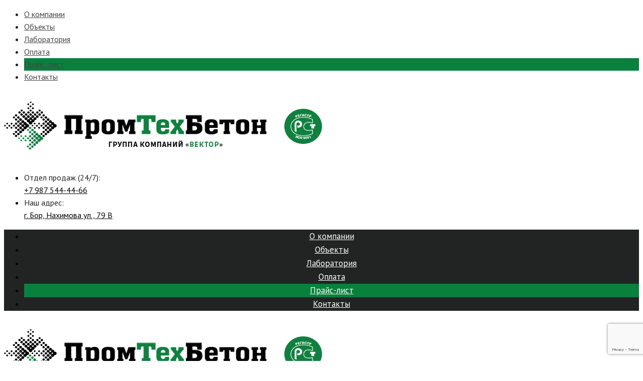

--- FILE ---
content_type: text/html; charset=UTF-8
request_url: https://vektor-bor.ru/prajs-list-vektor/dorozhnye-plity/
body_size: 18437
content:
<!DOCTYPE html>
<html lang="ru-RU">
<head>

    <meta charset="UTF-8">
    <meta http-equiv="X-UA-Compatible" content="IE=edge">
    <meta name="viewport" content="width=device-width, initial-scale=1">

    <link rel="profile" href="http://gmpg.org/xfn/11" />
            <link rel="shortcut icon" href="https://vektor-bor.ru/wp-content/uploads/2018/05/vektor-favikon.png">
        <link rel="apple-touch-icon" href="https://vektor-bor.ru/wp-content/uploads/2018/05/vektor-favikon.png" />
        <link rel="pingback" href="https://vektor-bor.ru/xmlrpc.php" />

    <meta name='robots' content='index, follow, max-image-preview:large, max-snippet:-1, max-video-preview:-1' />

	<!-- This site is optimized with the Yoast SEO plugin v18.9 - https://yoast.com/wordpress/plugins/seo/ -->
	<title>Дорожные плиты - Бетонный завод «ПромТехБетон»</title>
	<meta name="description" content="Производитель фундаментных плит (ФЛ) завод «Промтехбетон» предлагает купить фундаментные плиты (ФЛ) для строительных компаний и строящихся объектов в Нижнем Новгороде и области. Низкая цена и сертифицированная продукция." />
	<link rel="canonical" href="https://vektor-bor.ru/prajs-list-vektor/dorozhnye-plity/" />
	<meta property="og:locale" content="ru_RU" />
	<meta property="og:type" content="article" />
	<meta property="og:title" content="Дорожные плиты - Бетонный завод «ПромТехБетон»" />
	<meta property="og:description" content="Производитель фундаментных плит (ФЛ) завод «Промтехбетон» предлагает купить фундаментные плиты (ФЛ) для строительных компаний и строящихся объектов в Нижнем Новгороде и области. Низкая цена и сертифицированная продукция." />
	<meta property="og:url" content="https://vektor-bor.ru/prajs-list-vektor/dorozhnye-plity/" />
	<meta property="og:site_name" content="Бетонный завод «ПромТехБетон»" />
	<meta property="article:modified_time" content="2024-12-18T10:07:48+00:00" />
	<meta name="twitter:card" content="summary_large_image" />
	<script type="application/ld+json" class="yoast-schema-graph">{"@context":"https://schema.org","@graph":[{"@type":"Organization","@id":"https://vektor-bor.ru/#organization","name":"Бетонный завод «ПромТехБетон»","url":"https://vektor-bor.ru/","sameAs":[],"logo":{"@type":"ImageObject","inLanguage":"ru-RU","@id":"https://vektor-bor.ru/#/schema/logo/image/","url":"https://vektor-bor.ru/wp-content/uploads/2018/04/logo.png","contentUrl":"https://vektor-bor.ru/wp-content/uploads/2018/04/logo.png","width":633,"height":137,"caption":"Бетонный завод «ПромТехБетон»"},"image":{"@id":"https://vektor-bor.ru/#/schema/logo/image/"}},{"@type":"WebSite","@id":"https://vektor-bor.ru/#website","url":"https://vektor-bor.ru/","name":"Бетонный завод «ПромТехБетон»","description":"","publisher":{"@id":"https://vektor-bor.ru/#organization"},"potentialAction":[{"@type":"SearchAction","target":{"@type":"EntryPoint","urlTemplate":"https://vektor-bor.ru/?s={search_term_string}"},"query-input":"required name=search_term_string"}],"inLanguage":"ru-RU"},{"@type":"WebPage","@id":"https://vektor-bor.ru/prajs-list-vektor/dorozhnye-plity/#webpage","url":"https://vektor-bor.ru/prajs-list-vektor/dorozhnye-plity/","name":"Дорожные плиты - Бетонный завод «ПромТехБетон»","isPartOf":{"@id":"https://vektor-bor.ru/#website"},"datePublished":"2018-04-10T09:34:37+00:00","dateModified":"2024-12-18T10:07:48+00:00","description":"Производитель фундаментных плит (ФЛ) завод «Промтехбетон» предлагает купить фундаментные плиты (ФЛ) для строительных компаний и строящихся объектов в Нижнем Новгороде и области. Низкая цена и сертифицированная продукция.","breadcrumb":{"@id":"https://vektor-bor.ru/prajs-list-vektor/dorozhnye-plity/#breadcrumb"},"inLanguage":"ru-RU","potentialAction":[{"@type":"ReadAction","target":["https://vektor-bor.ru/prajs-list-vektor/dorozhnye-plity/"]}]},{"@type":"BreadcrumbList","@id":"https://vektor-bor.ru/prajs-list-vektor/dorozhnye-plity/#breadcrumb","itemListElement":[{"@type":"ListItem","position":1,"name":"Главная страница","item":"https://vektor-bor.ru/"},{"@type":"ListItem","position":2,"name":"Прайс-лист","item":"https://vektor-bor.ru/prajs-list-vektor/"},{"@type":"ListItem","position":3,"name":"Дорожные плиты"}]}]}</script>
	<!-- / Yoast SEO plugin. -->


<link rel='dns-prefetch' href='//fonts.googleapis.com' />
<link rel='dns-prefetch' href='//s.w.org' />
<link rel="alternate" type="application/rss+xml" title="Бетонный завод «ПромТехБетон» &raquo; Лента" href="https://vektor-bor.ru/feed/" />
<link rel="alternate" type="application/rss+xml" title="Бетонный завод «ПромТехБетон» &raquo; Лента комментариев" href="https://vektor-bor.ru/comments/feed/" />
<script type="text/javascript">
window._wpemojiSettings = {"baseUrl":"https:\/\/s.w.org\/images\/core\/emoji\/14.0.0\/72x72\/","ext":".png","svgUrl":"https:\/\/s.w.org\/images\/core\/emoji\/14.0.0\/svg\/","svgExt":".svg","source":{"concatemoji":"https:\/\/vektor-bor.ru\/wp-includes\/js\/wp-emoji-release.min.js?ver=6.0.11"}};
/*! This file is auto-generated */
!function(e,a,t){var n,r,o,i=a.createElement("canvas"),p=i.getContext&&i.getContext("2d");function s(e,t){var a=String.fromCharCode,e=(p.clearRect(0,0,i.width,i.height),p.fillText(a.apply(this,e),0,0),i.toDataURL());return p.clearRect(0,0,i.width,i.height),p.fillText(a.apply(this,t),0,0),e===i.toDataURL()}function c(e){var t=a.createElement("script");t.src=e,t.defer=t.type="text/javascript",a.getElementsByTagName("head")[0].appendChild(t)}for(o=Array("flag","emoji"),t.supports={everything:!0,everythingExceptFlag:!0},r=0;r<o.length;r++)t.supports[o[r]]=function(e){if(!p||!p.fillText)return!1;switch(p.textBaseline="top",p.font="600 32px Arial",e){case"flag":return s([127987,65039,8205,9895,65039],[127987,65039,8203,9895,65039])?!1:!s([55356,56826,55356,56819],[55356,56826,8203,55356,56819])&&!s([55356,57332,56128,56423,56128,56418,56128,56421,56128,56430,56128,56423,56128,56447],[55356,57332,8203,56128,56423,8203,56128,56418,8203,56128,56421,8203,56128,56430,8203,56128,56423,8203,56128,56447]);case"emoji":return!s([129777,127995,8205,129778,127999],[129777,127995,8203,129778,127999])}return!1}(o[r]),t.supports.everything=t.supports.everything&&t.supports[o[r]],"flag"!==o[r]&&(t.supports.everythingExceptFlag=t.supports.everythingExceptFlag&&t.supports[o[r]]);t.supports.everythingExceptFlag=t.supports.everythingExceptFlag&&!t.supports.flag,t.DOMReady=!1,t.readyCallback=function(){t.DOMReady=!0},t.supports.everything||(n=function(){t.readyCallback()},a.addEventListener?(a.addEventListener("DOMContentLoaded",n,!1),e.addEventListener("load",n,!1)):(e.attachEvent("onload",n),a.attachEvent("onreadystatechange",function(){"complete"===a.readyState&&t.readyCallback()})),(e=t.source||{}).concatemoji?c(e.concatemoji):e.wpemoji&&e.twemoji&&(c(e.twemoji),c(e.wpemoji)))}(window,document,window._wpemojiSettings);
</script>
<style type="text/css">
img.wp-smiley,
img.emoji {
	display: inline !important;
	border: none !important;
	box-shadow: none !important;
	height: 1em !important;
	width: 1em !important;
	margin: 0 0.07em !important;
	vertical-align: -0.1em !important;
	background: none !important;
	padding: 0 !important;
}
</style>
	<link rel='stylesheet' id='dashicons-css'  href='https://vektor-bor.ru/wp-includes/css/dashicons.min.css?ver=6.0.11' type='text/css' media='all' />
<link rel='stylesheet' id='menu-icons-extra-css'  href='https://vektor-bor.ru/wp-content/plugins/menu-icons/css/extra.min.css?ver=0.13.12' type='text/css' media='all' />
<link rel='stylesheet' id='wp-block-library-css'  href='https://vektor-bor.ru/wp-includes/css/dist/block-library/style.min.css?ver=6.0.11' type='text/css' media='all' />
<style id='global-styles-inline-css' type='text/css'>
body{--wp--preset--color--black: #000000;--wp--preset--color--cyan-bluish-gray: #abb8c3;--wp--preset--color--white: #ffffff;--wp--preset--color--pale-pink: #f78da7;--wp--preset--color--vivid-red: #cf2e2e;--wp--preset--color--luminous-vivid-orange: #ff6900;--wp--preset--color--luminous-vivid-amber: #fcb900;--wp--preset--color--light-green-cyan: #7bdcb5;--wp--preset--color--vivid-green-cyan: #00d084;--wp--preset--color--pale-cyan-blue: #8ed1fc;--wp--preset--color--vivid-cyan-blue: #0693e3;--wp--preset--color--vivid-purple: #9b51e0;--wp--preset--gradient--vivid-cyan-blue-to-vivid-purple: linear-gradient(135deg,rgba(6,147,227,1) 0%,rgb(155,81,224) 100%);--wp--preset--gradient--light-green-cyan-to-vivid-green-cyan: linear-gradient(135deg,rgb(122,220,180) 0%,rgb(0,208,130) 100%);--wp--preset--gradient--luminous-vivid-amber-to-luminous-vivid-orange: linear-gradient(135deg,rgba(252,185,0,1) 0%,rgba(255,105,0,1) 100%);--wp--preset--gradient--luminous-vivid-orange-to-vivid-red: linear-gradient(135deg,rgba(255,105,0,1) 0%,rgb(207,46,46) 100%);--wp--preset--gradient--very-light-gray-to-cyan-bluish-gray: linear-gradient(135deg,rgb(238,238,238) 0%,rgb(169,184,195) 100%);--wp--preset--gradient--cool-to-warm-spectrum: linear-gradient(135deg,rgb(74,234,220) 0%,rgb(151,120,209) 20%,rgb(207,42,186) 40%,rgb(238,44,130) 60%,rgb(251,105,98) 80%,rgb(254,248,76) 100%);--wp--preset--gradient--blush-light-purple: linear-gradient(135deg,rgb(255,206,236) 0%,rgb(152,150,240) 100%);--wp--preset--gradient--blush-bordeaux: linear-gradient(135deg,rgb(254,205,165) 0%,rgb(254,45,45) 50%,rgb(107,0,62) 100%);--wp--preset--gradient--luminous-dusk: linear-gradient(135deg,rgb(255,203,112) 0%,rgb(199,81,192) 50%,rgb(65,88,208) 100%);--wp--preset--gradient--pale-ocean: linear-gradient(135deg,rgb(255,245,203) 0%,rgb(182,227,212) 50%,rgb(51,167,181) 100%);--wp--preset--gradient--electric-grass: linear-gradient(135deg,rgb(202,248,128) 0%,rgb(113,206,126) 100%);--wp--preset--gradient--midnight: linear-gradient(135deg,rgb(2,3,129) 0%,rgb(40,116,252) 100%);--wp--preset--duotone--dark-grayscale: url('#wp-duotone-dark-grayscale');--wp--preset--duotone--grayscale: url('#wp-duotone-grayscale');--wp--preset--duotone--purple-yellow: url('#wp-duotone-purple-yellow');--wp--preset--duotone--blue-red: url('#wp-duotone-blue-red');--wp--preset--duotone--midnight: url('#wp-duotone-midnight');--wp--preset--duotone--magenta-yellow: url('#wp-duotone-magenta-yellow');--wp--preset--duotone--purple-green: url('#wp-duotone-purple-green');--wp--preset--duotone--blue-orange: url('#wp-duotone-blue-orange');--wp--preset--font-size--small: 13px;--wp--preset--font-size--medium: 20px;--wp--preset--font-size--large: 36px;--wp--preset--font-size--x-large: 42px;}.has-black-color{color: var(--wp--preset--color--black) !important;}.has-cyan-bluish-gray-color{color: var(--wp--preset--color--cyan-bluish-gray) !important;}.has-white-color{color: var(--wp--preset--color--white) !important;}.has-pale-pink-color{color: var(--wp--preset--color--pale-pink) !important;}.has-vivid-red-color{color: var(--wp--preset--color--vivid-red) !important;}.has-luminous-vivid-orange-color{color: var(--wp--preset--color--luminous-vivid-orange) !important;}.has-luminous-vivid-amber-color{color: var(--wp--preset--color--luminous-vivid-amber) !important;}.has-light-green-cyan-color{color: var(--wp--preset--color--light-green-cyan) !important;}.has-vivid-green-cyan-color{color: var(--wp--preset--color--vivid-green-cyan) !important;}.has-pale-cyan-blue-color{color: var(--wp--preset--color--pale-cyan-blue) !important;}.has-vivid-cyan-blue-color{color: var(--wp--preset--color--vivid-cyan-blue) !important;}.has-vivid-purple-color{color: var(--wp--preset--color--vivid-purple) !important;}.has-black-background-color{background-color: var(--wp--preset--color--black) !important;}.has-cyan-bluish-gray-background-color{background-color: var(--wp--preset--color--cyan-bluish-gray) !important;}.has-white-background-color{background-color: var(--wp--preset--color--white) !important;}.has-pale-pink-background-color{background-color: var(--wp--preset--color--pale-pink) !important;}.has-vivid-red-background-color{background-color: var(--wp--preset--color--vivid-red) !important;}.has-luminous-vivid-orange-background-color{background-color: var(--wp--preset--color--luminous-vivid-orange) !important;}.has-luminous-vivid-amber-background-color{background-color: var(--wp--preset--color--luminous-vivid-amber) !important;}.has-light-green-cyan-background-color{background-color: var(--wp--preset--color--light-green-cyan) !important;}.has-vivid-green-cyan-background-color{background-color: var(--wp--preset--color--vivid-green-cyan) !important;}.has-pale-cyan-blue-background-color{background-color: var(--wp--preset--color--pale-cyan-blue) !important;}.has-vivid-cyan-blue-background-color{background-color: var(--wp--preset--color--vivid-cyan-blue) !important;}.has-vivid-purple-background-color{background-color: var(--wp--preset--color--vivid-purple) !important;}.has-black-border-color{border-color: var(--wp--preset--color--black) !important;}.has-cyan-bluish-gray-border-color{border-color: var(--wp--preset--color--cyan-bluish-gray) !important;}.has-white-border-color{border-color: var(--wp--preset--color--white) !important;}.has-pale-pink-border-color{border-color: var(--wp--preset--color--pale-pink) !important;}.has-vivid-red-border-color{border-color: var(--wp--preset--color--vivid-red) !important;}.has-luminous-vivid-orange-border-color{border-color: var(--wp--preset--color--luminous-vivid-orange) !important;}.has-luminous-vivid-amber-border-color{border-color: var(--wp--preset--color--luminous-vivid-amber) !important;}.has-light-green-cyan-border-color{border-color: var(--wp--preset--color--light-green-cyan) !important;}.has-vivid-green-cyan-border-color{border-color: var(--wp--preset--color--vivid-green-cyan) !important;}.has-pale-cyan-blue-border-color{border-color: var(--wp--preset--color--pale-cyan-blue) !important;}.has-vivid-cyan-blue-border-color{border-color: var(--wp--preset--color--vivid-cyan-blue) !important;}.has-vivid-purple-border-color{border-color: var(--wp--preset--color--vivid-purple) !important;}.has-vivid-cyan-blue-to-vivid-purple-gradient-background{background: var(--wp--preset--gradient--vivid-cyan-blue-to-vivid-purple) !important;}.has-light-green-cyan-to-vivid-green-cyan-gradient-background{background: var(--wp--preset--gradient--light-green-cyan-to-vivid-green-cyan) !important;}.has-luminous-vivid-amber-to-luminous-vivid-orange-gradient-background{background: var(--wp--preset--gradient--luminous-vivid-amber-to-luminous-vivid-orange) !important;}.has-luminous-vivid-orange-to-vivid-red-gradient-background{background: var(--wp--preset--gradient--luminous-vivid-orange-to-vivid-red) !important;}.has-very-light-gray-to-cyan-bluish-gray-gradient-background{background: var(--wp--preset--gradient--very-light-gray-to-cyan-bluish-gray) !important;}.has-cool-to-warm-spectrum-gradient-background{background: var(--wp--preset--gradient--cool-to-warm-spectrum) !important;}.has-blush-light-purple-gradient-background{background: var(--wp--preset--gradient--blush-light-purple) !important;}.has-blush-bordeaux-gradient-background{background: var(--wp--preset--gradient--blush-bordeaux) !important;}.has-luminous-dusk-gradient-background{background: var(--wp--preset--gradient--luminous-dusk) !important;}.has-pale-ocean-gradient-background{background: var(--wp--preset--gradient--pale-ocean) !important;}.has-electric-grass-gradient-background{background: var(--wp--preset--gradient--electric-grass) !important;}.has-midnight-gradient-background{background: var(--wp--preset--gradient--midnight) !important;}.has-small-font-size{font-size: var(--wp--preset--font-size--small) !important;}.has-medium-font-size{font-size: var(--wp--preset--font-size--medium) !important;}.has-large-font-size{font-size: var(--wp--preset--font-size--large) !important;}.has-x-large-font-size{font-size: var(--wp--preset--font-size--x-large) !important;}
</style>
<link rel='stylesheet' id='contact-form-7-css'  href='https://vektor-bor.ru/wp-content/plugins/contact-form-7/includes/css/styles.css?ver=5.0.1' type='text/css' media='all' />
<link rel='stylesheet' id='modal-window-css'  href='https://vektor-bor.ru/wp-content/plugins/modal-window/public/css/style.css?ver=3.2.1' type='text/css' media='all' />
<link rel='stylesheet' id='rs-plugin-settings-css'  href='https://vektor-bor.ru/wp-content/plugins/revslider/public/assets/css/settings.css?ver=5.4.5' type='text/css' media='all' />
<style id='rs-plugin-settings-inline-css' type='text/css'>
#rs-demo-id {}
</style>
<link rel='stylesheet' id='lwpcng-main-css'  href='https://vektor-bor.ru/wp-content/plugins/luckywp-cookie-notice-gdpr/front/assets/main.min.css?ver=1.2.1' type='text/css' media='all' />
<link rel='stylesheet' id='saturnthemes-style-font-awesome-css'  href='https://vektor-bor.ru/wp-content/themes/saturnthemes-industry/assets/lib/font-awesome/css/font-awesome.min.css?ver=6.0.11' type='text/css' media='all' />
<link rel='stylesheet' id='saturnthemes-style-slick-css'  href='https://vektor-bor.ru/wp-content/themes/saturnthemes-industry/assets/lib/slick/slick.css?ver=6.0.11' type='text/css' media='all' />
<link rel='stylesheet' id='saturnthemes-style-slick-theme-css'  href='https://vektor-bor.ru/wp-content/themes/saturnthemes-industry/assets/lib/slick/slick-theme.css?ver=6.0.11' type='text/css' media='all' />
<link rel='stylesheet' id='saturnthemes-style-magnific-css'  href='https://vektor-bor.ru/wp-content/themes/saturnthemes-industry/assets/lib/magnific-popup/magnific-popup.css?ver=6.0.11' type='text/css' media='all' />
<link rel='stylesheet' id='saturnthemes-swipebox-css'  href='https://vektor-bor.ru/wp-content/themes/saturnthemes-industry/assets/lib/swipebox/css/swipebox.css' type='text/css' media='all' />
<link rel='stylesheet' id='saturnthemes-style-css'  href='https://vektor-bor.ru/wp-content/themes/saturnthemes-industry/style.css?ver=6.0.11' type='text/css' media='all' />
<link rel='stylesheet' id='saturnthemes-css'  href='https://vektor-bor.ru/wp-content/themes/saturnthemes-industry/assets/css/style.css?ver=6.0.11' type='text/css' media='all' />
<style id='saturnthemes-inline-css' type='text/css'>
.header-02.header-layout-2 .mini-cart .cart-contents .count, .header-02 .header-contact-details-list .header-contact-detail-icon i, .header-03.header-layout-2 .mini-cart .cart-contents .count, .header-03 .header-contact-details-list .header-contact-detail-icon i, .header-04.header-layout-2 .mini-cart .cart-contents .count, .header-04 .header-contact-details-list .header-contact-detail-icon i {
	
	background-color: #09813d!important;
	

}




.header-02 .header-contact-details-list .header-contact-detail-icon i:after, .header-03 .header-contact-details-list .header-contact-detail-icon i:after, .header-04 .header-contact-details-list .header-contact-detail-icon i:after {
    border-right-color: #09813d!important;
}

.header-layout-2 #primary-menu > .menu-item, .header-layout-2 #primary-menu > ul > li {
    padding: 0px 35px;
}

.menu-item-1611 {
	background:#09813d;
	
}

.site-footer .widget-title, .site-footer .widget_recent_entries a {
    margin-top: 26px;
}

#saturnthemes-menu-widget-3 {
	margin-left:30px;
	
}

#custom_html-3  {
	margin-left:30px;
	
}

.footer-widget-container {
    padding: 45px 0 25px;
}

.footer-widget-container .menu > li {
    border-left: none;
}

#nulimmark ul {
    list-style: none!important;
}

.comment-text ul, .entry-content ul, .page-content ul {
    list-style: none!important;
}

.current-menu-item span{
	color:#11803f;
	
}

.menu-item-1611 .current-menu-item span {
	color:#fff;
	
}



.comment-text ul, .comment-text ol, .entry-content ul, .entry-content ol, .page-content ul, .page-content ol {
    padding-left: 0px;
}


.current-menu-item img{
	color:#11803f;
	background: #11803f;
    border-radius: 30px;
}

.menu > .menu-item .sub-menu, .menu > ul > li .children {
    padding: 30px;
    width: 100%;
}

.menu > .menu-item .menu-item, .menu > .menu-item li, .menu > ul > li .menu-item, .menu > ul > li li {
    position: initial;
    padding-bottom: 10px;
}


@media only screen and (max-width: 768px) {
.lwpcngNotice_message {
    display: block;
    margin-right: 8px;
    text-align: left;
    font-size: 14px;
}

.lwpcngNoticeBar {
    text-align: left;
}
	
.lwpcngNotice_accept, .lwpcngNotice_reject {
    margin: 10px 0px 25px 0px;
}
}
</style>
<link rel='stylesheet' id='js_composer_front-css'  href='https://vektor-bor.ru/wp-content/plugins/js_composer/assets/css/js_composer.min.css?ver=6.10.0' type='text/css' media='all' />
<link rel='stylesheet' id='popup-maker-site-css'  href='//vektor-bor.ru/wp-content/uploads/pum/pum-site-styles.css?generated=1653917839&#038;ver=1.7.14' type='text/css' media='all' />
<link rel='stylesheet' id='kirki_google_fonts-css'  href='https://fonts.googleapis.com/css?family=PT+Sans%3Aregular%2C700&#038;subset&#038;ver=3.0.16' type='text/css' media='all' />
<link rel='stylesheet' id='kirki-styles-saturnthemes-css'  href='https://vektor-bor.ru/wp-content/themes/saturnthemes-industry/core//includes/libraries/kirki/assets/css/kirki-styles.css?ver=3.0.16' type='text/css' media='all' />
<style id='kirki-styles-saturnthemes-inline-css' type='text/css'>
body{font-family:"PT Sans", Helvetica, Arial, sans-serif;font-size:16px;font-weight:400;font-style:normal;line-height:1.6;}h1,h2,h3,h4,h5,h6{font-family:"PT Sans", Helvetica, Arial, sans-serif;font-weight:700;font-style:normal;letter-spacing:0em;line-height:1.2;color:#454545;}.vc_tta-tabs .vc_tta-tabs-container .vc_tta-tabs-list .vc_tta-tab > a{font-family:"PT Sans", Helvetica, Arial, sans-serif;font-weight:700;font-style:normal;letter-spacing:0em;line-height:1.2;color:#454545;}h1{font-size:28px;}h2{font-size:24px;}h3{font-size:20px;}h4{font-size:16px;}h5{font-size:14px;}h6{font-size:12px;}.social-links li a{color:#888;}.social-links li a:after{background-color:#888;}.social-links li a:hover{color:#FFF;}.primary-color, body a:hover,.vc_custom_heading.primary-color h2,.staff-content-title:hover,.icon-btn .btn:hover .link-title,.site-topbar i,.entry-meta-item .fa,.entry-meta-item a,.entry-meta-item a:visited,.post-share-buttons > .fa,button .fa, input[type="button"] .fa, input[type="reset"] .fa, input[type="submit"] .fa, #respond #submit .fa, .button .fa,.comments-area .comment-reply-link,.price .amount,.product_list_widget .amount,.woocommerce-cart .cart .amount,.cart_totals .shipping-calculator-button,.woocommerce-info a,.icon-box-icon i,.custom-contact-info i,.industry-contact-detail a,.industry-contact-detail .icon, services-content:hover .services-content-title a, .services-content:hover .services-content-title:after, a.read-more,a.read-more:visited, .site-topbar .btn i.fa, .services-content-title:before, ul.list-icon-plus li:before{color:#09813d;}.primary-bg, .sep-bottom:after,.testimonial-thumbnail:before,.cta-button .icon-box,.button.primary-button,.post-share-buttons a:hover,.woocommerce .onsale,.pagination .page-numbers.current,.pagination .page-numbers:hover,.page-links >a:hover,.page-links > span:not(.page-links-title), .mini-cart .cart-contents .count, .widget_price_filter .price_slider .ui-slider-range,.single_add_to_cart_button,.woocommerce-cart .button.primary-button,.woocommerce-checkout #place_order,.industry-contact-detail .contact-social-links li a:hover,.scrollup:hover,.services-content:hover .services-icon,.no-results .search-submit,.page-not-found .search-submit, .header-02 .site-topbar .btn, .header-04 .site-topbar .btn:after, .header-04.header-layout-2 .mini-cart .cart-contents .count, .header-04 .header-contact-details-list .header-contact-detail-icon i, .header-02.header-layout-2 .mini-cart .cart-contents .count, .header-02 .header-contact-details-list .header-contact-detail-icon i, .header-05.site-topbar .btn, .header-06.site-topbar .btn, .footer-bottom .social-links li a:hover{background-color:#09813d;}.heading, .widget-title, .comments-area .comment-respond .comment-reply-title, blockquote,.button.primary-button,.pagination .page-numbers.current,.pagination .page-numbers:hover,.page-links > span:not(.page-links-title),.page-links >a:hover,.single-product .single_add_to_cart_button,.woocommerce-cart .button.primary-button,.woocommerce-checkout #place_order,.wpcf7-form input:focus, .contact-form-transport .wpcf7 .wpcf7-text:focus,.scrollup:hover,.no-results .search-submit,.page-not-found .search-submit{border-color:#09813d;}.single-product .woocommerce-tabs ul.tabs li.active, .single-product .woocommerce-tabs ul.tabs li:hover,.woocommerce-cart .cart thead,.woocommerce-checkout .woocommerce-checkout-review-order-table thead{border-left-color:#09813d;}.testimonial-container.style2 .testimonial-thumbnail:after, .testimonial-container.style3 .testimonial-thumbnail:after, .header-02 .header-contact-details-list .header-contact-detail-icon i:after, .header-04 .header-contact-details-list .header-contact-detail-icon i:after{border-right-color:#09813d;}.woocommerce-checkout .woocommerce-checkout-review-order-table tr.shipping,#primary-menu.menu > .menu-item:hover, #primary-menu.menu > .menu-item.current-menu-item,.header-02.header-layout-2 #primary-menu.menu > .menu-item:hover > a, .header-02.header-layout-2 #primary-menu.menu > .menu-item.current-menu-item > a, .header-04.header-layout-2 #primary-menu.menu > .menu-item:hover > a, .header-04.header-layout-2 #primary-menu.menu > .menu-item.current-menu-item > a{border-bottom-color:#09813d;}.vc_tta-tabs-position-left.vc_tta-tabs .vc_tta-tab.vc_active > a,.vc_tta-tabs-position-left.vc_tta-tabs .vc_tta-panel.vc_active .vc_tta-panel-heading{background-color:#09813d!important;}.vc_tta-tabs-position-top.vc_tta-tabs .vc_tta-tabs-container .vc_tta-tabs-list .vc_tta-tab.vc_active > a, .vc_tta-accordion.vc_tta .vc_tta-panel.vc_active .vc_tta-panel-heading{border-left-color:#09813d!important;}.staff-content .expert-socials > a:hover, .primary-button i, .primary-button .icon-in-btn, .widget_categories li a:hover, .widget_archive li a:hover,.widget_meta li a:hover,.widget_product_categories li a:hover,.wpb_widgetised_column .widget_nav_menu li a:hover,.sidebar .widget_nav_menu li a:hover, button, input[type="button"], input[type="reset"], input[type="submit"], #respond #submit, .button,.button.primary-button .fa,.comment-content cite,.pagination .page-numbers.next, .pagination .page-numbers.prev,.single_add_to_cart_button:before,.widget_search:after, .widget_product_search:after,.cart_totals,.woocommerce-checkout-review-order-table,.woocommerce-checkout .woocommerce-checkout-payment label{color:#454545;}.button.primary-button:hover, .button.secondary-button:hover, .industry-subscribe-style2 .button.primary-button, .widget_price_filter .ui-slider .ui-slider-handle,.woocommerce-cart .button,.woocommerce-checkout .login .button, .woocommerce-checkout .checkout_coupon .button,.woocommerce-checkout #place_order:hover, .contact-form-transport .button-style3{background-color:#454545;}.button.primary-button:hover, .button.secondary-button, button, input[type="button"], input[type="reset"], input[type="submit"], #respond #submit, .button,.woocommerce-cart .button,.woocommerce-checkout #place_order:hover, .industry-subscribe-style2 .button.primary-button{border-color:#454545;}body, .comments-link a,.tagcloud a,.post-tags a,.widget_categories a,.widget_categories a:visited,.widget_archive a,.widget_archive a:visited,.widget_meta a,.widget_meta a:visited,.widget_product_categories a,.widget_product_categories a:visited,.sidebar .widget_nav_menu a,.wpb_widgetised_column .widget_nav_menu a, .widget_nav_menu a:visited,.price del .amount,.product_list_widget del .amount,.select2-container .select2-choice,.select2-drop,.custom-contact-info a, .header-contact-detail-title{color:#222222;}a, a:visited, .share-wrapper a, .share-wrapper a:visited, .share-wrapper a:hover,.mini-cart .total,.mini-cart .cart_list a,.mini-cart .wc-forward{color:#454545;}.secondary-button{background-color:#09813d;}.button.secondary-button:hover, .secondary-button:hover{background-color:#666666;}.header{background-color:#fff;}.header-nav{background-color:#222424;}.header, .header a{color:#000000;}.nav-main .menu > li > a:before{background-color:#000000;}{color:#454545;}.site-topbar{background-color:#eeeeee;}.site-topbar,.site-topbar .link-title{color:#868686;}.site-topbar .btn{background-color:#01b9e6;}.site-topbar .btn .link-title{color:#fff;}.site-topbar .btn i.fa{color:#ffffff;}.site-topbar .btn:after{background-color:#454545;}#primary-menu{text-align:center;}#primary-menu > .menu-item > a, #primary-menu > ul > li > a{font-family:"PT Sans", Helvetica, Arial, sans-serif;font-size:17px;font-weight:400;font-style:normal;text-transform:none;}#primary-menu > .menu-item > a, #primary-menu > ul > li > acenter, .header-layout-2 .mini-cart .cart-contents, .header-layout-2 #header-search{color:#fff;}#primary-menu > .menu-item > a > .menu-item-icon{color:#ffffff;}#primary-menu.menu > .menu-item:hover, #primary-menu.menu > .menu-item.current-menu-item,.header-02.header-layout-2 #primary-menu.menu > .menu-item:hover > a, .header-02.header-layout-2 #primary-menu.menu > .menu-item.current-menu-item > a, .header-03.header-layout-2 #primary-menu.menu > .menu-item:hover > a, .header-03.header-layout-2 #primary-menu.menu > .menu-item.current-menu-item > a, .header-04.header-layout-2 #primary-menu.menu > .menu-item:hover > a, .header-04.header-layout-2 #primary-menu.menu > .menu-item.current-menu-item > a{border-bottom-color:#454545;}.header-02.header-layout-2 .mini-cart .cart-contents .count, .header-02 .header-contact-details-list .header-contact-detail-icon i, .header-03.header-layout-2 .mini-cart .cart-contents .count, .header-03 .header-contact-details-list .header-contact-detail-icon i, .header-04.header-layout-2 .mini-cart .cart-contents .count, .header-04 .header-contact-details-list .header-contact-detail-icon i{background-color:#454545;}.header-02 .header-contact-details-list .header-contact-detail-icon i:after, .header-03 .header-contact-details-list .header-contact-detail-icon i:after,.header-04 .header-contact-details-list .header-contact-detail-icon i:after{border-right-color:#454545;}.header-layout-2 #primary-menu.menu > .menu-item, .header-04 .header-nav, .header-04 .site-topbar{border-color:#3b3b3b;}.menu > .menu-item .sub-menu, .menu > ul > li .children{background-color:#EEE;}.menu > .menu-item.narrow .sub-menu > li:hover, .menu > .menu-item.narrow .children > li:hover, .menu > ul > li .sub-menu > li:hover, .menu > ul > li .children > li:hover,.menu > .menu-item.narrow .sub-menu .sub-menu, .menu > .menu-item.narrow .sub-menu .children, .menu > .menu-item.narrow .children .sub-menu, .menu > .menu-item.narrow .children .children, .menu > ul > li .sub-menu .sub-menu, .menu > ul > li .sub-menu .children, .menu > ul > li .children .sub-menu, .menu > ul > li .children .children{background-color:#454545;}#header .menu > .menu-item .sub-menu .sub-menu >li > a:hover{background-color:#555555;}.menu > .menu-item.narrow .sub-menu > li, .menu > .menu-item.narrow .children > li, .menu > ul > li .sub-menu > li, .menu > ul > li .children > li, .menu > .menu-item.menu-item-mega-menu > .sub-menu > .menu-item > .sub-menu .sub-menu > li, #menu-side > .menu-item.narrow > .sub-menu > li, #menu-side > .menu-item .menu-item.narrow > .sub-menu > li{border-color:#ffffff;}#header .menu > .menu-item >.sub-menu > .menu-item > a,.menu .sub-menu .menu-item-has-children:after{color:#333333;}#header .menu > .menu-item.narrow .sub-menu > li:hover >a, #header .menu > .menu-item.narrow .children > li:hover >a, #header .menu > ul > li .sub-menu > li:hover >a, #header .menu > ul > li .children > li:hover >a,.menu .sub-menu .menu-item-has-children:hover:after{color:#FFFFFF;}#header .menu > .menu-item .sub-menu .sub-menu >li > a{color:#CCCCCC;}.menu > .menu-item li > a .menu-item-icon, .menu > .menu-item .sub-menu > li > a:not(.has-icon):after{color:#000000;}.site-footer{background-color:#222424;}.site-footer .widget-title, .site-footer .widget_recent_entries a{color:#FFF;}.site-footer, .site-footer a{color:#ffffff;}.site-footer a, .site-footer a:visited{color:rgba(255, 255, 255, .5);}.site-footer a:hover{color:#FFF;}.footer-bottom, .footer-widget-container .menu > li, .site-footer .widget_recent_entries ul li{border-color:#454545;}.footer-bottom .social-links li a{background-color:#000;color:#fff;}.footer-bottom .social-links li a:hover{color:#FFF;}
</style>
<script type='text/javascript' src='https://vektor-bor.ru/wp-includes/js/jquery/jquery.min.js?ver=3.6.0' id='jquery-core-js'></script>
<script type='text/javascript' src='https://vektor-bor.ru/wp-includes/js/jquery/jquery-migrate.min.js?ver=3.3.2' id='jquery-migrate-js'></script>
<script type='text/javascript' src='https://vektor-bor.ru/wp-content/plugins/revslider/public/assets/js/jquery.themepunch.tools.min.js?ver=5.4.5' id='tp-tools-js'></script>
<script type='text/javascript' src='https://vektor-bor.ru/wp-content/plugins/revslider/public/assets/js/jquery.themepunch.revolution.min.js?ver=5.4.5' id='revmin-js'></script>
<script type='text/javascript' src='https://vektor-bor.ru/wp-content/plugins/luckywp-cookie-notice-gdpr/front/assets/main.min.js?ver=1.2.1' id='lwpcng-main-js'></script>
<link rel="https://api.w.org/" href="https://vektor-bor.ru/wp-json/" /><link rel="alternate" type="application/json" href="https://vektor-bor.ru/wp-json/wp/v2/pages/1989" /><link rel="EditURI" type="application/rsd+xml" title="RSD" href="https://vektor-bor.ru/xmlrpc.php?rsd" />
<link rel="wlwmanifest" type="application/wlwmanifest+xml" href="https://vektor-bor.ru/wp-includes/wlwmanifest.xml" /> 
<meta name="generator" content="WordPress 6.0.11" />
<link rel='shortlink' href='https://vektor-bor.ru/?p=1989' />
<link rel="alternate" type="application/json+oembed" href="https://vektor-bor.ru/wp-json/oembed/1.0/embed?url=https%3A%2F%2Fvektor-bor.ru%2Fprajs-list-vektor%2Fdorozhnye-plity%2F" />
<link rel="alternate" type="text/xml+oembed" href="https://vektor-bor.ru/wp-json/oembed/1.0/embed?url=https%3A%2F%2Fvektor-bor.ru%2Fprajs-list-vektor%2Fdorozhnye-plity%2F&#038;format=xml" />
<meta name="generator" content="Powered by WPBakery Page Builder - drag and drop page builder for WordPress."/>
<meta name="generator" content="Powered by Slider Revolution 5.4.5 - responsive, Mobile-Friendly Slider Plugin for WordPress with comfortable drag and drop interface." />
<script type="text/javascript">function setREVStartSize(e){
				try{ var i=jQuery(window).width(),t=9999,r=0,n=0,l=0,f=0,s=0,h=0;					
					if(e.responsiveLevels&&(jQuery.each(e.responsiveLevels,function(e,f){f>i&&(t=r=f,l=e),i>f&&f>r&&(r=f,n=e)}),t>r&&(l=n)),f=e.gridheight[l]||e.gridheight[0]||e.gridheight,s=e.gridwidth[l]||e.gridwidth[0]||e.gridwidth,h=i/s,h=h>1?1:h,f=Math.round(h*f),"fullscreen"==e.sliderLayout){var u=(e.c.width(),jQuery(window).height());if(void 0!=e.fullScreenOffsetContainer){var c=e.fullScreenOffsetContainer.split(",");if (c) jQuery.each(c,function(e,i){u=jQuery(i).length>0?u-jQuery(i).outerHeight(!0):u}),e.fullScreenOffset.split("%").length>1&&void 0!=e.fullScreenOffset&&e.fullScreenOffset.length>0?u-=jQuery(window).height()*parseInt(e.fullScreenOffset,0)/100:void 0!=e.fullScreenOffset&&e.fullScreenOffset.length>0&&(u-=parseInt(e.fullScreenOffset,0))}f=u}else void 0!=e.minHeight&&f<e.minHeight&&(f=e.minHeight);e.c.closest(".rev_slider_wrapper").css({height:f})					
				}catch(d){console.log("Failure at Presize of Slider:"+d)}
			};</script>
<noscript><style> .wpb_animate_when_almost_visible { opacity: 1; }</style></noscript>    <!-- Yandex.Metrika counter --> <script type="text/javascript" > (function(m,e,t,r,i,k,a){m[i]=m[i]||function(){(m[i].a=m[i].a||[]).push(arguments)}; m[i].l=1*new Date();k=e.createElement(t),a=e.getElementsByTagName(t)[0],k.async=1,k.src=r,a.parentNode.insertBefore(k,a)}) (window, document, "script", "https://mc.yandex.ru/metrika/tag.js", "ym"); ym(54976564, "init", { clickmap:true, trackLinks:true, accurateTrackBounce:true, webvisor:true }); </script> <noscript><div><img src="https://mc.yandex.ru/watch/54976564" style="position:absolute; left:-9999px;" alt="" /></div></noscript> <!-- /Yandex.Metrika counter -->
    	<script>
    (function(w, d, u, i, o, s, p) {
        if (d.getElementById(i)) { return; } w['MangoObject'] = o;
        w[o] = w[o] || function() { (w[o].q = w[o].q || []).push(arguments) }; w[o].u = u; w[o].t = 1 * new Date();
        s = d.createElement('script'); s.async = 1; s.id = i; s.src = u;
        p = d.getElementsByTagName('script')[0]; p.parentNode.insertBefore(s, p);
    }(window, document, '//widgets.mango-office.ru/widgets/mango.js', 'mango-js', 'mgo'));
    mgo({calltracking: {id: 19731, elements: [{"numberText":"78314244466"}]}});
</script>
</head>
<body class="page-template-default page page-id-1989 page-child parent-pageid-1808 wide wpb-js-composer js-comp-ver-6.10.0 vc_responsive">

<div id="slide-menu">
    <nav id="mobile-menu-container" class="mobile-menu-container"><ul id="mobile-menu" class="mobile-menu"><li id="menu-item-1606" class="menu-item menu-item-type-custom menu-item-object-custom menu-item-1606"><a href="/about-us/">О компании</a></li>
<li id="menu-item-1607" class="menu-item menu-item-type-custom menu-item-object-custom menu-item-1607"><a href="/objects/">Объекты</a></li>
<li id="menu-item-1609" class="menu-item menu-item-type-custom menu-item-object-custom menu-item-1609"><a href="/laboratoriya/">Лаборатория</a></li>
<li id="menu-item-1610" class="menu-item menu-item-type-custom menu-item-object-custom menu-item-1610"><a href="/payment/">Оплата</a></li>
<li id="menu-item-1611" class="menu-item menu-item-type-custom menu-item-object-custom menu-item-1611"><a href="/prajs-list-vektor/">Прайс-лист</a></li>
<li id="menu-item-1612" class="menu-item menu-item-type-custom menu-item-object-custom menu-item-1612"><a href="/contact-us/">Контакты</a></li>
</ul></nav>    <div class="col-xs-12">
            </div>
</div>

<div id="page" class="page-wrapper">
            <header id="header" class="header header-layout-2 header-02">
        <div class="header-middle hidden-sm-down">
        <div class="container">
            <div class="row row-xs-center hidden-sm-down">
                                    <div id="logo" class="col-xs-6 col-md-5 start-xs">
                            <a href="https://vektor-bor.ru/" title="Бетонный завод «ПромТехБетон» - " rel="home">
                                <img src="https://vektor-bor.ru/wp-content/uploads/2018/04/logo.png"  srcset="https://vektor-bor.ru/wp-content/uploads/2018/04/logo_rt.png 2x"  alt="Бетонный завод «ПромТехБетон»" />
                            </a>
                    </div>
                                <div class="col-md-7">
                    <ul class="header-contact-details-list">
                                                    <li>
                                <div class="header-contact-detail">
                                    <span class="header-contact-detail-icon"><i class="fa fa-phone"></i></span>
                                    <div class="header-contact-detail-info">
                                        <div class="header-contact-detail-title">Отдел продаж (24/7):</div>
                                        <a class="header-contact-detail-extra-info"  href="tel:+79875444466" >
                                            +7 987 544-44-66                                        </a>
                                    </div>
                                </div>
                            </li>
                                                    <li>
                                <div class="header-contact-detail">
                                    <span class="header-contact-detail-icon"><i class="fa fa fa-map-o"></i></span>
                                    <div class="header-contact-detail-info">
                                        <div class="header-contact-detail-title">Наш адрес:</div>
                                        <a class="header-contact-detail-extra-info"  href="https://yandex.ru/maps/-/CCUYNEhTTD" >
                                            г. Бор, Нахимова ул., 79 В                                        </a>
                                    </div>
                                </div>
                            </li>
                                            </ul>
                </div>
            </div>
        </div>
    </div>
    <div class="header-nav hidden-sm-down " data-spy="affix" data-offset-top="180">
        <div class="container">
            <div class="row row-xs-center">
                <div class="col-md-12">
                    <div class="menu-container">
                        <div class="menu-inner">
                            <div class="menu-glavnoe-menyu-container"><ul id="primary-menu" class="menu menu-horizontal"><li class="menu-item menu-item-type-custom menu-item-object-custom menu-item-1606"><a href="/about-us/"><span class="menu-item-text">О компании</span></a></li>
<li class="menu-item menu-item-type-custom menu-item-object-custom menu-item-1607"><a href="/objects/"><span class="menu-item-text">Объекты</span></a></li>
<li class="menu-item menu-item-type-custom menu-item-object-custom menu-item-1609"><a href="/laboratoriya/"><span class="menu-item-text">Лаборатория</span></a></li>
<li class="menu-item menu-item-type-custom menu-item-object-custom menu-item-1610"><a href="/payment/"><span class="menu-item-text">Оплата</span></a></li>
<li class="menu-item menu-item-type-custom menu-item-object-custom menu-item-1611"><a href="/prajs-list-vektor/"><span class="menu-item-text">Прайс-лист</span></a></li>
<li class="menu-item menu-item-type-custom menu-item-object-custom menu-item-1612"><a href="/contact-us/"><span class="menu-item-text">Контакты</span></a></li>
</ul></div>                        </div>
                    </div>
                </div>
	                        </div>
        </div>
    </div>
    <div class="container">
        <div class="row row-xs-center hidden-md-up mobile-header">
            <div class="col-xs-2 start-xs mobile-right">
                <i id="mobile-menu-toggle" class="fa fa-navicon hidden-lg-up"></i>
            </div>
                            <div class="logo col-xs-8 center-xs">
                    <p>
                        <a href="https://vektor-bor.ru/" title="Бетонный завод «ПромТехБетон» - " rel="home">
                            <img src="https://vektor-bor.ru/wp-content/uploads/2018/04/logo.png"  srcset="https://vektor-bor.ru/wp-content/uploads/2018/04/logo_rt.png 2x"  alt="Бетонный завод «ПромТехБетон»" />
                        </a>
                    </p>
                </div>
                        <div class="col-xs-2 end-xs">
                <div class="mobile-search">
                    <span class="fa fa-search"></span>
                </div>
            </div>
        </div>
        <div id="search-mobile-toggle">
                    <form action="https://vektor-bor.ru/" role="search" method="get" class="searchform">
            <label>
                <span class="screen-reader-text">Search for:</span>
                <input type="search" class="search-field" placeholder="Search …" value="" name="s">
            </label>
            <input type="submit" class="search-submit" value="Search">
        </form>
                    <i class="fa fa-times mobile-search mobile-search-close"></i>
        </div>
    </div>
</header>

<div class="full-screen-search-container">
    <a class="full-screen-search-close"><i class="fa fa-times"></i></a>
    <div class="container">
        <div class="row">
            <div class="col-xs-12 col-xs-center center-xs">
                <form name="search-form" role="search" method="get" class="search-form animated" action="https://vektor-bor.ru/">
                    <div class="row row-md-center">
                        <div class="col-sm-3 start-xs end-md">
                            <span class="screen-reader-text">Search for:</span>
                            <span class="search-label">Search:</span>
                        </div>
                        <div class="col-md-6">
                            <input type="search" class="search-field" value="" name="s" title="Search for:" />
                        </div>
                        <div class="col-md-3 start-xs">
                            <span class="search-button">
                                <i class="fa fa-search"></i>
                                <input type="submit" class="search-submit" value="Search" />
                            </span>
                        </div>
                    </div>
                </form>
            </div>
        </div>
    </div>
</div>    
    	<div class="page-title">
		<div class="page-title-hero" style="background-image: url('http://vektor-bor.ru/wp-content/uploads/2018/04/back.jpg')"></div>
		<div class="container">
							<h1 class="header-title">Дорожные плиты</h1>					</div>
				<div class="breadcrumbs-wrapper">
			<div class="container">
				<div class="row row-xs-center">
					<div class="col-md-7">
													<ul class="saturnthemes_industry_bread_crumb">
	<li class="level-1 top"><a href="https://vektor-bor.ru/">Главная</a></li>
	<li class="level-2 sub"><a href="https://vektor-bor.ru/prajs-list-vektor/">Прайс-лист</a></li>
	<li class="level-3 sub tail current">Дорожные плиты</li>
</ul>
											</div>
											<div class="col-md-1 col-no-padding hidden-sm-down ">
							<div class="saturnthemes-toggle">
								<span class="share-button saturnthemes-toggle-btn"><i class="fa fa-share-alt"></i><b>Share</b></button></span>
								<div class="saturnthemes-toggle-dropdown share-wrapper">
									<ul>
										<li><a onclick="window.open(this.href,this.title,'width=500,height=500,top=300px,left=300px');  return false;" rel="nofollow" target="_blank" href="https://facebook.com/sharer.php?u=https://vektor-bor.ru/prajs-list-vektor/dorozhnye-plity/"><i class="fa fa-facebook"></i>Facebook</a></li>
										<li><a onclick="window.open(this.href,this.title,'width=500,height=500,top=300px,left=300px');  return false;" rel="nofollow" target="_blank" href="https://twitter.com/intent/tweet?url=https://vektor-bor.ru/prajs-list-vektor/dorozhnye-plity/&amp;text=%D0%94%D0%BE%D1%80%D0%BE%D0%B6%D0%BD%D1%8B%D0%B5+%D0%BF%D0%BB%D0%B8%D1%82%D1%8B"><i class="fa fa-twitter"></i>Twitter</a></li>
										<li><a onclick="window.open(this.href,this.title,'width=500,height=500,top=300px,left=300px');  return false;" rel="nofollow" target="_blank" href="https://www.linkedin.com/shareArticle?url=https://vektor-bor.ru/prajs-list-vektor/dorozhnye-plity/&amp;title=%D0%94%D0%BE%D1%80%D0%BE%D0%B6%D0%BD%D1%8B%D0%B5+%D0%BF%D0%BB%D0%B8%D1%82%D1%8B"><i class="fa fa-linkedin-square"></i>LinkedIn</a></li>
										<li><a onclick="window.open(this.href,this.title,'width=500,height=500,top=300px,left=300px');  return false;" rel="nofollow" target="_blank" href="https://plus.google.com/share?url=https://vektor-bor.ru/prajs-list-vektor/dorozhnye-plity/"><i class="fa fa-google-plus"></i>Google+</a></li>
										<li><a rel="nofollow" href="mailto:?subject=Дорожные плиты&body=https://vektor-bor.ru/prajs-list-vektor/dorozhnye-plity/"><i class="fa fa-envelope-o"></i>Email</a></li>
									</ul>
								</div>
							</div>
						</div>
																<div class="col-md-4 hidden-sm-down">
							<a class="cta-button" href="#">
								<div class="icon-box icon-left">
								<span class="icon-box-icon">
									<i class="fa fa-building-o"></i>
								</span>
									<div class="icon-box-content">
										<p>Связать с менеджером</p>
										<h3>Получить консультацию</h3>
									</div>
								</div>
							</a>
						</div>
									</div>
			</div>
		</div>
			</div>
<div class="container main-content ">
    <div class="row">
        <div class="col-xs-12 ">
            <div class="content-wrapper">
                <main class="content site-main">
                    <article id="post-1989" class="page-content">

    <section class="wpb-content-wrapper"><div class="vc_row wpb_row vc_row-fluid" data-wow-delay="0s"><div class="wpb_column vc_column_container vc_col-sm-9" data-wow-delay="0s"><div class="vc_column-inner "><div class="wpb_wrapper"><div  class="vc_custom_heading heading"><p style="color:rgba(0,0,0,0.4);">Прайс-лист</p><h2 style="font-size: 30px;line-height: 0.8;text-align: left;font-weight: 700;font-style: normal;text-transform: uppercase">Дорожные плиты</h2></div><div class="vc_row wpb_row vc_inner vc_row-fluid" data-wow-delay="0s"><div class="wpb_column vc_column_container vc_col-sm-6" data-wow-delay="0s"><div class="vc_column-inner "><div class="wpb_wrapper"></div></div></div><div class="wpb_column vc_column_container vc_col-sm-6" data-wow-delay="0s"><div class="vc_column-inner "><div class="wpb_wrapper"></div></div></div></div><div class="vc_empty_space"   style="height: 40px"><span class="vc_empty_space_inner"></span></div>
	<div class="wpb_text_column wpb_content_element " >
		<div class="wpb_wrapper">
			<table border="1" cellspacing="1" cellpadding="1">
<tbody>
<tr>
<th colspan="2">Наименование продукции</th>
<th rowspan="2">Нагрузка</th>
<th rowspan="2">Вес,тонн.</th>
<th rowspan="2">Цена c НДС</th>
<th rowspan="2">ЗАКАЗ</th>
</tr>
<tr>
<th>Марка</th>
<th>Класс</th>
</tr>
<tr>
<td>1П 30.18-30 (ГОСТ)</td>
<td>B30</td>
<td>30</td>
<td>2,2</td>
<td>по запросу</td>
<td><a style="font-weight: bold; color: #11803f;" title="ЗАКАЗАТЬ" href="#popmake-1960">ЗАКАЗАТЬ</a></td>
</tr>
<tr>
<td>2П 30.18-30 (ГОСТ)</td>
<td>B22,5</td>
<td>30</td>
<td>2,2</td>
<td>по запросу</td>
<td><a style="font-weight: bold; color: #11803f;" title="ЗАКАЗАТЬ" href="#popmake-1960">ЗАКАЗАТЬ</a></td>
</tr>
</tbody>
</table>
<p><strong>не является публичной офертой</strong></p>

		</div>
	</div>
<div class="vc_empty_space"   style="height: 50px"><span class="vc_empty_space_inner"></span></div><div class="vc_row wpb_row vc_inner vc_row-fluid" data-wow-delay="0s"><div class="wpb_column vc_column_container vc_col-sm-6" data-wow-delay="0s"><div class="vc_column-inner "><div class="wpb_wrapper">
	<div class="wpb_text_column wpb_content_element " >
		<div class="wpb_wrapper">
			<p>Строительная отрасль требует ежедневной поставки огромного количества товарного бетона, кладочного раствора. Это зона ответственности специализированных предприятий, работающих в условиях достаточно высокой конкуренции.</p>
<p>Чтобы занимать достойное место в этой сфере, необходимо обладать развитой производственной базой, иметь опытный, обученный персонал, выпускать разнообразную высококачественную продукцию с предоставлением комплекса сопутствующих услуг. Всё это в полной мере характеризует нашу компанию.</p>

		</div>
	</div>
</div></div></div><div class="wpb_column vc_column_container vc_col-sm-6" data-wow-delay="0s"><div class="vc_column-inner "><div class="wpb_wrapper">
	<div  class="wpb_single_image wpb_content_element vc_align_left">
		
		<figure class="wpb_wrapper vc_figure">
			<div class="vc_single_image-wrapper   vc_box_border_grey"><img width="1000" height="727" src="https://vektor-bor.ru/wp-content/uploads/2024/04/dorozhnie-pliti.jpg" class="vc_single_image-img attachment-full" alt="" loading="lazy" title="dorozhnie-pliti" srcset="https://vektor-bor.ru/wp-content/uploads/2024/04/dorozhnie-pliti.jpg 1000w, https://vektor-bor.ru/wp-content/uploads/2024/04/dorozhnie-pliti-300x218.jpg 300w, https://vektor-bor.ru/wp-content/uploads/2024/04/dorozhnie-pliti-768x558.jpg 768w, https://vektor-bor.ru/wp-content/uploads/2024/04/dorozhnie-pliti-270x196.jpg 270w" sizes="(max-width: 1000px) 100vw, 1000px" /></div>
		</figure>
	</div>
</div></div></div></div></div></div></div><div class="wpb_column vc_column_container vc_col-sm-3" data-wow-delay="0s"><div class="vc_column-inner "><div class="wpb_wrapper"><div id="shtrih" class="vc_wp_custommenu wpb_content_element shtrih"><div class="widget widget_nav_menu"><h2 class="widgettitle">Каталог продукции</h2><div class="menu-katalog-produktsii-container"><ul id="menu-katalog-produktsii" class="menu"><li id="menu-item-2483" class="menu-item menu-item-type-custom menu-item-object-custom menu-item-2483"><a href="/prajs-list-vektor/beton/"><img width="150" height="150" src="https://vektor-bor.ru/wp-content/uploads/2018/04/BETON1-150x150.png" class="_mi _before _image" alt="" loading="lazy" aria-hidden="true" srcset="https://vektor-bor.ru/wp-content/uploads/2018/04/BETON1-150x150.png 150w, https://vektor-bor.ru/wp-content/uploads/2018/04/BETON1-270x270.png 270w, https://vektor-bor.ru/wp-content/uploads/2018/04/BETON1-170x170.png 170w, https://vektor-bor.ru/wp-content/uploads/2018/04/BETON1.png 300w" sizes="(max-width: 150px) 100vw, 150px" /><span>Бетон</span></a></li>
<li id="menu-item-2484" class="menu-item menu-item-type-custom menu-item-object-custom menu-item-2484"><a href="/prajs-list-vektor/rastvor/"><img width="150" height="150" src="https://vektor-bor.ru/wp-content/uploads/2018/04/RASTVOR1-150x150.png" class="_mi _before _image" alt="" loading="lazy" aria-hidden="true" srcset="https://vektor-bor.ru/wp-content/uploads/2018/04/RASTVOR1-150x150.png 150w, https://vektor-bor.ru/wp-content/uploads/2018/04/RASTVOR1-270x270.png 270w, https://vektor-bor.ru/wp-content/uploads/2018/04/RASTVOR1-170x170.png 170w, https://vektor-bor.ru/wp-content/uploads/2018/04/RASTVOR1.png 300w" sizes="(max-width: 150px) 100vw, 150px" /><span>Раствор</span></a></li>
<li id="menu-item-2485" class="menu-item menu-item-type-custom menu-item-object-custom menu-item-2485"><a href="/prajs-list-vektor/bordyur/"><img width="150" height="150" src="https://vektor-bor.ru/wp-content/uploads/2018/04/BORDYUR1-150x150.png" class="_mi _before _image" alt="" loading="lazy" aria-hidden="true" srcset="https://vektor-bor.ru/wp-content/uploads/2018/04/BORDYUR1-150x150.png 150w, https://vektor-bor.ru/wp-content/uploads/2018/04/BORDYUR1-270x270.png 270w, https://vektor-bor.ru/wp-content/uploads/2018/04/BORDYUR1-170x170.png 170w, https://vektor-bor.ru/wp-content/uploads/2018/04/BORDYUR1.png 300w" sizes="(max-width: 150px) 100vw, 150px" /><span>Бордюр</span></a></li>
<li id="menu-item-2486" class="menu-item menu-item-type-custom menu-item-object-custom menu-item-2486"><a href="/prajs-list-vektor/bruschatka/"><img width="150" height="150" src="https://vektor-bor.ru/wp-content/uploads/2018/04/BRUSCHATKA1-150x150.png" class="_mi _before _image" alt="" loading="lazy" aria-hidden="true" srcset="https://vektor-bor.ru/wp-content/uploads/2018/04/BRUSCHATKA1-150x150.png 150w, https://vektor-bor.ru/wp-content/uploads/2018/04/BRUSCHATKA1-270x270.png 270w, https://vektor-bor.ru/wp-content/uploads/2018/04/BRUSCHATKA1-170x170.png 170w, https://vektor-bor.ru/wp-content/uploads/2018/04/BRUSCHATKA1.png 300w" sizes="(max-width: 150px) 100vw, 150px" /><span>Брусчатка</span></a></li>
<li id="menu-item-2487" class="menu-item menu-item-type-custom menu-item-object-custom menu-item-2487"><a href="/prajs-list-vektor/fundamentnye-bloki-fbs/"><img width="150" height="150" src="https://vektor-bor.ru/wp-content/uploads/2018/04/FBS-150x150.png" class="_mi _before _image" alt="" loading="lazy" aria-hidden="true" srcset="https://vektor-bor.ru/wp-content/uploads/2018/04/FBS-150x150.png 150w, https://vektor-bor.ru/wp-content/uploads/2018/04/FBS-270x270.png 270w, https://vektor-bor.ru/wp-content/uploads/2018/04/FBS-170x170.png 170w, https://vektor-bor.ru/wp-content/uploads/2018/04/FBS.png 300w" sizes="(max-width: 150px) 100vw, 150px" /><span>Фундаментные блоки (ФБС)</span></a></li>
<li id="menu-item-2488" class="menu-item menu-item-type-custom menu-item-object-custom current-menu-item menu-item-2488"><a href="/prajs-list-vektor/dorozhnye-plity/" aria-current="page"><img width="150" height="150" src="https://vektor-bor.ru/wp-content/uploads/2024/04/road_block-150x150.png" class="_mi _before _image" alt="" loading="lazy" aria-hidden="true" srcset="https://vektor-bor.ru/wp-content/uploads/2024/04/road_block-150x150.png 150w, https://vektor-bor.ru/wp-content/uploads/2024/04/road_block-270x270.png 270w, https://vektor-bor.ru/wp-content/uploads/2024/04/road_block-170x170.png 170w, https://vektor-bor.ru/wp-content/uploads/2024/04/road_block.png 300w" sizes="(max-width: 150px) 100vw, 150px" /><span>Дорожные плиты</span></a></li>
<li id="menu-item-2489" class="menu-item menu-item-type-custom menu-item-object-custom menu-item-2489"><a href="/prajs-list-vektor/koltsa-i-kryshki/"><img width="150" height="150" src="https://vektor-bor.ru/wp-content/uploads/2018/04/KOLTSA-I-KRYSHKI-1-150x150.png" class="_mi _before _image" alt="" loading="lazy" aria-hidden="true" srcset="https://vektor-bor.ru/wp-content/uploads/2018/04/KOLTSA-I-KRYSHKI-1-150x150.png 150w, https://vektor-bor.ru/wp-content/uploads/2018/04/KOLTSA-I-KRYSHKI-1-270x270.png 270w, https://vektor-bor.ru/wp-content/uploads/2018/04/KOLTSA-I-KRYSHKI-1-170x170.png 170w, https://vektor-bor.ru/wp-content/uploads/2018/04/KOLTSA-I-KRYSHKI-1.png 300w" sizes="(max-width: 150px) 100vw, 150px" /><span>Кольца и крышки</span></a></li>
<li id="menu-item-2490" class="menu-item menu-item-type-custom menu-item-object-custom menu-item-2490"><a href="/ventilyatsionnye-bloki/"><img width="150" height="150" src="https://vektor-bor.ru/wp-content/uploads/2024/04/vent_block-150x150.png" class="_mi _before _image" alt="" loading="lazy" aria-hidden="true" srcset="https://vektor-bor.ru/wp-content/uploads/2024/04/vent_block-150x150.png 150w, https://vektor-bor.ru/wp-content/uploads/2024/04/vent_block-270x270.png 270w, https://vektor-bor.ru/wp-content/uploads/2024/04/vent_block-170x170.png 170w, https://vektor-bor.ru/wp-content/uploads/2024/04/vent_block.png 300w" sizes="(max-width: 150px) 100vw, 150px" /><span>Вентиляционные блоки</span></a></li>
<li id="menu-item-2491" class="menu-item menu-item-type-custom menu-item-object-custom menu-item-2491"><a href="/prajs-list-vektor/opgs/"><img width="150" height="150" src="https://vektor-bor.ru/wp-content/uploads/2018/04/OPGS1-150x150.png" class="_mi _before _image" alt="" loading="lazy" aria-hidden="true" srcset="https://vektor-bor.ru/wp-content/uploads/2018/04/OPGS1-150x150.png 150w, https://vektor-bor.ru/wp-content/uploads/2018/04/OPGS1-270x270.png 270w, https://vektor-bor.ru/wp-content/uploads/2018/04/OPGS1-170x170.png 170w, https://vektor-bor.ru/wp-content/uploads/2018/04/OPGS1.png 300w" sizes="(max-width: 150px) 100vw, 150px" /><span>ОПГС</span></a></li>
</ul></div></div></div></div></div></div></div>
</section>    
</article>                </main>
            </div><!--.content-wrapper-->
        </div>
	        </div>
</div>
<footer class="site-footer footer-01">
        <div class="footer-widget-container">
        <div class="container">
            <div class="row">
                <div class="col-sm-6 col-md-4">
                    <aside id="text-2" class="widget widget_text">			<div class="textwidget"><p><img src="/wp-content/uploads/2022/05/logo_ptb_white.png"></p>
<blockquote><span style="color:#222; font-size:22px; line-height:24px; font-weight:bold;">Мы не просто производим бетон, мы помогаем строить.</span></blockquote><p>Нашими основными принципами являются: 
надежность, стабильность и качество.</p>
<p>Мы всегда следим за нововведениями в области производства <a href="/prajs-list-vektor/beton/" style="border-bottom:1px solid #fff;">бетонов</a> и <a href="/prajs-list-vektor/rastvor/" style="border-bottom:1px solid #fff;">растворов</a>. Лучшее из этого мы стараемся внедрять на наших заводах.</p></div>
		</aside>                </div>
                <div class="col-sm-6 col-md-4">
                    <aside id="saturnthemes-menu-widget-3" class="widget saturnthemes-menu-widget widget_nav_menu"><h3 class="widget-title">Навигация</h3><div class="menu-glavnoe-menyu-container"><ul id="menu-glavnoe-menyu" class="menu"><li class="menu-item menu-item-type-custom menu-item-object-custom menu-item-1606"><a href="/about-us/">О компании</a></li>
<li class="menu-item menu-item-type-custom menu-item-object-custom menu-item-1607"><a href="/objects/">Объекты</a></li>
<li class="menu-item menu-item-type-custom menu-item-object-custom menu-item-1609"><a href="/laboratoriya/">Лаборатория</a></li>
<li class="menu-item menu-item-type-custom menu-item-object-custom menu-item-1610"><a href="/payment/">Оплата</a></li>
<li class="menu-item menu-item-type-custom menu-item-object-custom menu-item-1611"><a href="/prajs-list-vektor/">Прайс-лист</a></li>
<li class="menu-item menu-item-type-custom menu-item-object-custom menu-item-1612"><a href="/contact-us/">Контакты</a></li>
</ul></div></aside><aside id="custom_html-3" class="widget_text widget widget_custom_html"><h3 class="widget-title">ОТЗЫВЫ</h3><div class="textwidget custom-html-widget"><iframe src="https://yandex.ru/sprav/widget/rating-badge/1389637332" width="150" height="50" frameborder="0"></iframe></div></aside>                </div>
                <div class="col-sm-6 col-md-4">
                    <aside id="custom_html-2" class="widget_text widget widget_custom_html"><h3 class="widget-title">Обратная связь</h3><div class="textwidget custom-html-widget"><div class="wpforms-container wpforms-container-full" id="wpforms-1953"><form id="wpforms-form-1953" class="wpforms-validate wpforms-form" data-formid="1953" method="post" enctype="multipart/form-data" action="/prajs-list-vektor/dorozhnye-plity/" obsumbit="ym(54976564,&#039;reachGoal&#039;,&#039;ORDER-CALL&#039;); return true;" data-token="176284f87de343fbd7e553e29f6247aa"><noscript class="wpforms-error-noscript">Пожалуйста, включите JavaScript в вашем браузере для заполнения данной формы.</noscript><div class="wpforms-field-container"><div id="wpforms-1953-field_1-container" class="wpforms-field wpforms-field-text" data-field-id="1"><label class="wpforms-field-label" for="wpforms-1953-field_1">Ваше имя <span class="wpforms-required-label">*</span></label><input type="text" id="wpforms-1953-field_1" class="wpforms-field-large wpforms-field-required" name="wpforms[fields][1]" required></div><div id="wpforms-1953-field_2-container" class="wpforms-field wpforms-field-text" data-field-id="2"><label class="wpforms-field-label" for="wpforms-1953-field_2">Ваш телефон <span class="wpforms-required-label">*</span></label><input type="text" id="wpforms-1953-field_2" class="wpforms-field-large wpforms-field-required" name="wpforms[fields][2]" required></div><div id="wpforms-1953-field_3-container" class="wpforms-field wpforms-field-checkbox" data-field-id="3"><ul id="wpforms-1953-field_3" class="wpforms-field-required"><li class="choice-1 depth-1"><input type="checkbox" id="wpforms-1953-field_3_1" name="wpforms[fields][3][]" value="Нажимая на кнопку «Отправить», я даю &lt;a style=&quot;color:#e7e7e7;&quot; href=&quot;/politika-konfidentsialnosti/&quot;&gt;согласие на обработку персональных данных&lt;/a&gt;." required ><label class="wpforms-field-label-inline" for="wpforms-1953-field_3_1">Нажимая на кнопку «Отправить», я даю <a style="color:#e7e7e7" href="/politika-konfidentsialnosti/">согласие на обработку персональных данных</a>.</label></li></ul></div></div><div class="wpforms-field wpforms-field-hp"><label for="wpforms-1953-field-hp" class="wpforms-field-label">Phone</label><input type="text" name="wpforms[hp]" id="wpforms-1953-field-hp" class="wpforms-field-medium"></div><input type="hidden" name="wpforms[recaptcha]" value=""><div class="wpforms-submit-container" ><input type="hidden" name="wpforms[id]" value="1953"><input type="hidden" name="wpforms[author]" value="1"><input type="hidden" name="wpforms[post_id]" value="1989"><button type="submit" name="wpforms[submit]" class="wpforms-submit " id="wpforms-submit-1953" value="wpforms-submit" aria-live="assertive" data-alt-text="Отправка..." data-submit-text="Отправить">Отправить</button></div></form></div>  <!-- .wpforms-container --></div></aside>                </div>
            </div>
        </div>
    </div>
<div class="footer-bottom">
    <div class="container">
        <div class="row row-xs-center">
            <div class="col-xs-12 col-sm-6">
                <div class="">
					© 2015-2025 Бетонный завод «ПромТехБетон»<br>ООО «ПТБ», ИНН 5260404188
                </div>
            </div>
            <div class="col-xs-12 col-sm-6 end-md">
                                    <div class="copyright">
                        Создание и поддержка сайта — <a href="http://artgorky.ru/">АртГорький</a>                    </div><!-- .copyright -->
                            </div>
        </div>
    </div>
</div></footer>
    <a class="scrollup"><i class="fa fa-chevron-up"></i></a>
</div>
<div id="pum-1960" class="pum pum-overlay pum-theme-1958 pum-theme-cutting-edge popmake-overlay click_open" data-popmake="{&quot;id&quot;:1960,&quot;slug&quot;:&quot;forma-zakaza&quot;,&quot;theme_id&quot;:1958,&quot;cookies&quot;:[],&quot;triggers&quot;:[{&quot;type&quot;:&quot;click_open&quot;,&quot;settings&quot;:{&quot;extra_selectors&quot;:&quot;&quot;,&quot;cookie_name&quot;:null}}],&quot;mobile_disabled&quot;:null,&quot;tablet_disabled&quot;:null,&quot;meta&quot;:{&quot;display&quot;:{&quot;stackable&quot;:false,&quot;overlay_disabled&quot;:false,&quot;scrollable_content&quot;:false,&quot;disable_reposition&quot;:false,&quot;size&quot;:&quot;tiny&quot;,&quot;responsive_min_width&quot;:&quot;0%&quot;,&quot;responsive_min_width_unit&quot;:false,&quot;responsive_max_width&quot;:&quot;400%&quot;,&quot;responsive_max_width_unit&quot;:false,&quot;custom_width&quot;:&quot;640px&quot;,&quot;custom_width_unit&quot;:false,&quot;custom_height&quot;:&quot;380px&quot;,&quot;custom_height_unit&quot;:false,&quot;custom_height_auto&quot;:false,&quot;location&quot;:&quot;center top&quot;,&quot;position_from_trigger&quot;:false,&quot;position_top&quot;:&quot;100&quot;,&quot;position_left&quot;:&quot;0&quot;,&quot;position_bottom&quot;:&quot;0&quot;,&quot;position_right&quot;:&quot;0&quot;,&quot;position_fixed&quot;:false,&quot;animation_type&quot;:&quot;fade&quot;,&quot;animation_speed&quot;:&quot;350&quot;,&quot;animation_origin&quot;:&quot;center top&quot;,&quot;overlay_zindex&quot;:false,&quot;zindex&quot;:&quot;1999999999&quot;},&quot;close&quot;:{&quot;text&quot;:&quot;&quot;,&quot;button_delay&quot;:&quot;0&quot;,&quot;overlay_click&quot;:false,&quot;esc_press&quot;:false,&quot;f4_press&quot;:false},&quot;click_open&quot;:[]}}" role="dialog" aria-hidden="true" aria-labelledby="pum_popup_title_1960">

	<div id="popmake-1960" class="pum-container popmake theme-1958 pum-responsive pum-responsive-tiny responsive size-tiny">

				

				            <div id="pum_popup_title_1960" class="pum-title popmake-title">
				Заказ продукции			</div>
		

		

				<div class="pum-content popmake-content">
			<div class="wpforms-container wpforms-container-full" id="wpforms-1953"><form id="wpforms-form-1953" class="wpforms-validate wpforms-form" data-formid="1953" method="post" enctype="multipart/form-data" action="/prajs-list-vektor/dorozhnye-plity/" obsumbit="ym(54976564,&#039;reachGoal&#039;,&#039;ORDER-CALL&#039;); return true;" data-token="176284f87de343fbd7e553e29f6247aa"><noscript class="wpforms-error-noscript">Пожалуйста, включите JavaScript в вашем браузере для заполнения данной формы.</noscript><div class="wpforms-field-container"><div id="wpforms-1953-field_1-container" class="wpforms-field wpforms-field-text" data-field-id="1"><label class="wpforms-field-label" for="wpforms-1953-field_1">Ваше имя <span class="wpforms-required-label">*</span></label><input type="text" id="wpforms-1953-field_1" class="wpforms-field-large wpforms-field-required" name="wpforms[fields][1]" required></div><div id="wpforms-1953-field_2-container" class="wpforms-field wpforms-field-text" data-field-id="2"><label class="wpforms-field-label" for="wpforms-1953-field_2">Ваш телефон <span class="wpforms-required-label">*</span></label><input type="text" id="wpforms-1953-field_2" class="wpforms-field-large wpforms-field-required" name="wpforms[fields][2]" required></div><div id="wpforms-1953-field_3-container" class="wpforms-field wpforms-field-checkbox" data-field-id="3"><ul id="wpforms-1953-field_3" class="wpforms-field-required"><li class="choice-1 depth-1"><input type="checkbox" id="wpforms-1953-field_3_1" name="wpforms[fields][3][]" value="Нажимая на кнопку «Отправить», я даю &lt;a style=&quot;color:#e7e7e7;&quot; href=&quot;/politika-konfidentsialnosti/&quot;&gt;согласие на обработку персональных данных&lt;/a&gt;." required ><label class="wpforms-field-label-inline" for="wpforms-1953-field_3_1">Нажимая на кнопку «Отправить», я даю <a style="color:#e7e7e7" href="/politika-konfidentsialnosti/">согласие на обработку персональных данных</a>.</label></li></ul></div></div><div class="wpforms-field wpforms-field-hp"><label for="wpforms-1953-field-hp" class="wpforms-field-label">Name</label><input type="text" name="wpforms[hp]" id="wpforms-1953-field-hp" class="wpforms-field-medium"></div><input type="hidden" name="wpforms[recaptcha]" value=""><div class="wpforms-submit-container" ><input type="hidden" name="wpforms[id]" value="1953"><input type="hidden" name="wpforms[author]" value="1"><input type="hidden" name="wpforms[post_id]" value="1989"><button type="submit" name="wpforms[submit]" class="wpforms-submit " id="wpforms-submit-1953" value="wpforms-submit" aria-live="assertive" data-alt-text="Отправка..." data-submit-text="Отправить">Отправить</button></div></form></div>  <!-- .wpforms-container -->
		</div>


				

				            <button type="button" class="pum-close popmake-close" aria-label="Закрыть">
			×            </button>
		
	</div>

</div>
    <script type="text/html" id="wpb-modifications"></script><link rel='stylesheet' id='vc_google_fonts_abril_fatfaceregular-css'  href='//fonts.googleapis.com/css?family=Abril+Fatface%3Aregular&#038;ver=6.0.11' type='text/css' media='all' />
<link rel='stylesheet' id='wpforms-full-css'  href='https://vektor-bor.ru/wp-content/plugins/wpforms-lite/assets/css/wpforms-full.min.css?ver=1.6.9' type='text/css' media='all' />
<script type='text/javascript' id='contact-form-7-js-extra'>
/* <![CDATA[ */
var wpcf7 = {"apiSettings":{"root":"https:\/\/vektor-bor.ru\/wp-json\/contact-form-7\/v1","namespace":"contact-form-7\/v1"},"recaptcha":{"messages":{"empty":"\u041f\u043e\u0436\u0430\u043b\u0443\u0439\u0441\u0442\u0430, \u043f\u043e\u0434\u0442\u0432\u0435\u0440\u0434\u0438\u0442\u0435, \u0447\u0442\u043e \u0432\u044b \u043d\u0435 \u0440\u043e\u0431\u043e\u0442."}}};
/* ]]> */
</script>
<script type='text/javascript' src='https://vektor-bor.ru/wp-content/plugins/contact-form-7/includes/js/scripts.js?ver=5.0.1' id='contact-form-7-js'></script>
<script type='text/javascript' src='https://vektor-bor.ru/wp-content/themes/saturnthemes-industry/assets/lib/slide-menu.js' id='slide-menu-js'></script>
<script type='text/javascript' src='https://vektor-bor.ru/wp-content/themes/saturnthemes-industry/assets/lib/slick/slick.min.js' id='saturnthemes-js-slick-js'></script>
<script type='text/javascript' src='https://vektor-bor.ru/wp-content/themes/saturnthemes-industry/assets/lib/magnific-popup/jquery.magnific-popup.min.js' id='saturnthemes-js-magnific-js'></script>
<script type='text/javascript' src='https://vektor-bor.ru/wp-content/themes/saturnthemes-industry/assets/lib/swipebox/js/jquery.swipebox.js?ver=20150330' id='saturnthemes-swipebox-js'></script>
<script type='text/javascript' src='https://vektor-bor.ru/wp-content/themes/saturnthemes-industry/assets/lib/bootstrap/bootstrap.min.js' id='saturnthemes-js-bootstrap-js'></script>
<script type='text/javascript' src='https://vektor-bor.ru/wp-content/themes/saturnthemes-industry/assets/lib/countdown/jquery.countdown.js' id='saturnthemes-js-countdown-js'></script>
<script type='text/javascript' src='https://vektor-bor.ru/wp-content/themes/saturnthemes-industry/assets/lib/wow.js' id='saturnthemes-js-wow-js'></script>
<script type='text/javascript' src='https://vektor-bor.ru/wp-content/themes/saturnthemes-industry/assets/lib/imagesloaded/imagesloaded.pkgd.min.js' id='saturnthemes-js-imagesLoaded-js'></script>
<script type='text/javascript' src='https://vektor-bor.ru/wp-content/themes/saturnthemes-industry/assets/lib/fitvids/fitvids.js' id='saturnthemes-fitvids-js'></script>
<script type='text/javascript' id='saturnthemes-js-main-js-extra'>
/* <![CDATA[ */
var saturnthemes_industry_params = {"ajax_url":"https:\/\/vektor-bor.ru\/wp-admin\/admin-ajax.php","wc_ajax_url":"","i18n_days":"Days","i18n_hours":"Hours","i18n_mins":"Mins","i18n_secs":"Secs","promo_popup_show":null};
/* ]]> */
</script>
<script type='text/javascript' src='https://vektor-bor.ru/wp-content/themes/saturnthemes-industry/assets/js/script.js' id='saturnthemes-js-main-js'></script>
<script type='text/javascript' src='https://vektor-bor.ru/wp-includes/js/jquery/ui/core.min.js?ver=1.13.1' id='jquery-ui-core-js'></script>
<script type='text/javascript' id='popup-maker-site-js-extra'>
/* <![CDATA[ */
var pum_vars = {"version":"1.7.14","ajaxurl":"https:\/\/vektor-bor.ru\/wp-admin\/admin-ajax.php","restapi":"https:\/\/vektor-bor.ru\/wp-json\/pum\/v1","rest_nonce":null,"default_theme":"1954","debug_mode":"","popups":{"pum-1960":{"disable_on_mobile":false,"disable_on_tablet":false,"custom_height_auto":false,"scrollable_content":false,"position_from_trigger":false,"position_fixed":false,"overlay_disabled":false,"stackable":false,"disable_reposition":false,"close_on_overlay_click":false,"close_on_esc_press":false,"close_on_f4_press":false,"theme_id":"1958","size":"tiny","responsive_min_width":"0%","responsive_max_width":"400%","custom_width":"640px","custom_height":"380px","animation_type":"fade","animation_speed":"350","animation_origin":"center top","location":"center top","position_top":"100","position_bottom":"0","position_left":"0","position_right":"0","zindex":"1999999999","close_button_delay":"0","triggers":[],"cookies":[],"id":1960,"slug":"forma-zakaza"}},"disable_tracking":"","home_url":"\/","message_position":"top","core_sub_forms_enabled":"1"};
var ajaxurl = "https:\/\/vektor-bor.ru\/wp-admin\/admin-ajax.php";
var pum_debug_vars = {"debug_mode_enabled":"Popup Maker: Debug Mode Enabled","debug_started_at":"Debug started at:","debug_more_info":"For more information on how to use this information visit http:\/\/docs.wppopupmaker.com\/?utm_medium=js-debug-info&utm_campaign=ContextualHelp&utm_source=browser-console&utm_content=more-info","global_info":"Global Information","localized_vars":"Localized variables","popups_initializing":"Popups Initializing","popups_initialized":"Popups Initialized","single_popup_label":"Popup: #","theme_id":"Theme ID: ","label_method_call":"Method Call:","label_method_args":"Method Arguments:","label_popup_settings":"\u041d\u0430\u0441\u0442\u0440\u043e\u0439\u043a\u0438","label_triggers":"\u0422\u0440\u0438\u0433\u0433\u0435\u0440\u044b","label_cookies":"Cookies","label_delay":"Delay:","label_conditions":"\u0423\u0441\u043b\u043e\u0432\u0438\u044f","label_cookie":"Cookie:","label_settings":"Settings:","label_selector":"Selector:","label_mobile_disabled":"Mobile Disabled:","label_tablet_disabled":"Tablet Disabled:","label_event":"Event: %s","triggers":{"click_open":"\u041d\u0430\u0436\u043c\u0438\u0442\u0435 \u00ab\u041e\u0442\u043a\u0440\u044b\u0442\u044c\u00bb","auto_open":"Time Delay \/ Auto Open"},"cookies":{"on_popup_close":"\u0412 \u0432\u0441\u043f\u043b\u044b\u0432\u0430\u044e\u0449\u0435\u043c \u043e\u043a\u043d\u0435","on_popup_open":"\u0412 \u0432\u0441\u043f\u043b\u044b\u0432\u0430\u044e\u0449\u0435\u043c \u043e\u043a\u043d\u0435","pum_sub_form_success":"Subscription Form: Successful","pum_sub_form_already_subscribed":"Subscription Form: Already Subscribed","manual":"\u0420\u0443\u0447\u043d\u043e\u0439 JavaScript","cf7_form_success":"Contact Form 7 \u0423\u0441\u043f\u0435\u0448\u043d\u043e"}};
var pum_sub_vars = {"ajaxurl":"https:\/\/vektor-bor.ru\/wp-admin\/admin-ajax.php","message_position":"top"};
/* ]]> */
</script>
<script type='text/javascript' src='//vektor-bor.ru/wp-content/uploads/pum/pum-site-scripts.js?defer&#038;generated=1653917839&#038;ver=1.7.14' id='popup-maker-site-js'></script>
<script type='text/javascript' src='https://vektor-bor.ru/wp-content/plugins/js_composer/assets/js/dist/js_composer_front.min.js?ver=6.10.0' id='wpb_composer_front_js-js'></script>
<script type='text/javascript' src='https://vektor-bor.ru/wp-content/plugins/wpforms-lite/assets/js/jquery.validate.min.js?ver=1.19.0' id='wpforms-validation-js'></script>
<script type='text/javascript' src='https://vektor-bor.ru/wp-content/plugins/wpforms-lite/assets/js/wpforms.js?ver=1.6.9' id='wpforms-js'></script>
<script type='text/javascript' src='https://www.google.com/recaptcha/api.js?render=6LfYAlYcAAAAANGvsDTjD9nnCDXzQ9_e45Tkapa6' id='wpforms-recaptcha-js'></script>
<script type='text/javascript' id='wpforms-recaptcha-js-after'>
var wpformsDispatchEvent = function (el, ev, custom) {
			    var e = document.createEvent(custom ? "CustomEvent" : "HTMLEvents");
			    custom ? e.initCustomEvent(ev, true, true, false) : e.initEvent(ev, true, true);
			    el.dispatchEvent(e);
			};
		var wpformsRecaptchaLoad = function () {
				    grecaptcha.execute("6LfYAlYcAAAAANGvsDTjD9nnCDXzQ9_e45Tkapa6", {action: "wpforms"}).then(function (token) {
				        Array.prototype.forEach.call(document.getElementsByName("wpforms[recaptcha]"), function (el) {
				            el.value = token;
				        });
				    });
				    wpformsDispatchEvent(document, "wpformsRecaptchaLoaded", true);
				};
				grecaptcha.ready(function() {
					wpformsRecaptchaLoad();
					setInterval(function() {wpformsRecaptchaLoad();}, 100*1000);
				});
    		
</script>
<script type='text/javascript'>
/* <![CDATA[ */
var wpforms_settings = {"val_required":"\u042d\u0442\u043e \u043f\u043e\u043b\u0435 \u043e\u0431\u044f\u0437\u0430\u0442\u0435\u043b\u044c\u043d\u043e\u0435.","val_email":"\u041f\u043e\u0436\u0430\u043b\u0443\u0439\u0441\u0442\u0430, \u0432\u0432\u0435\u0434\u0438\u0442\u0435 \u043f\u0440\u0430\u0432\u0438\u043b\u044c\u043d\u044b\u0439 email \u0430\u0434\u0440\u0435\u0441.","val_email_suggestion":"\u0412\u044b \u0438\u043c\u0435\u043b\u0438 \u0432\u0432\u0438\u0434\u0443 {suggestion}?","val_email_suggestion_title":"\u041d\u0430\u0436\u043c\u0438\u0442\u0435, \u0447\u0442\u043e\u0431\u044b \u043f\u0440\u0438\u043d\u044f\u0442\u044c \u044d\u0442\u043e \u0443\u0441\u043b\u043e\u0432\u0438\u0435.","val_email_restricted":"\u042d\u0442\u043e\u0442 \u0430\u0434\u0440\u0435\u0441 \u044d\u043b\u0435\u043a\u0442\u0440\u043e\u043d\u043d\u043e\u0439 \u043f\u043e\u0447\u0442\u044b \u043d\u0435\u0434\u043e\u043f\u0443\u0441\u0442\u0438\u043c.","val_number":"\u0412\u0432\u0435\u0434\u0438\u0442\u0435 \u043a\u043e\u0440\u0440\u0435\u043a\u0442\u043d\u043e\u0435 \u0447\u0438\u0441\u043b\u043e.","val_number_positive":"\u0412\u0432\u0435\u0434\u0438\u0442\u0435 \u043a\u043e\u0440\u0440\u0435\u043a\u0442\u043d\u043e\u0435 \u043f\u043e\u043b\u043e\u0436\u0438\u0442\u0435\u043b\u044c\u043d\u043e\u0435 \u0447\u0438\u0441\u043b\u043e.","val_confirm":"\u0417\u043d\u0430\u0447\u0435\u043d\u0438\u044f \u043f\u043e\u043b\u0435\u0439 \u043d\u0435 \u0441\u043e\u0432\u043f\u0430\u0434\u0430\u044e\u0442.","val_checklimit":"\u0412\u044b \u043f\u0440\u0435\u0432\u044b\u0441\u0438\u043b\u0438 \u043a\u043e\u043b\u0438\u0447\u0435\u0441\u0442\u0432\u043e \u0432\u044b\u0431\u0440\u0430\u043d\u043d\u044b\u0445 \u0432\u0430\u0440\u0438\u0430\u043d\u0442\u043e\u0432: {#}.","val_limit_characters":"{count} \u0438\u0437 {limit} \u043c\u0430\u043a\u0441 \u0437\u043d\u0430\u043a\u043e\u0432.","val_limit_words":"{count} \u0438\u0437 {limit} \u043c\u0430\u043a\u0441 \u0441\u043b\u043e\u0432.","val_recaptcha_fail_msg":"\u041e\u0448\u0438\u0431\u043a\u0430 \u043f\u0440\u043e\u0432\u0435\u0440\u043a\u0438 Google reCAPTCHA, \u043f\u043e\u0432\u0442\u043e\u0440\u0438\u0442\u0435 \u043f\u043e\u043f\u044b\u0442\u043a\u0443 \u043f\u043e\u0437\u0436\u0435.","val_empty_blanks":"\u041f\u043e\u0436\u0430\u043b\u0443\u0439\u0441\u0442\u0430, \u0437\u0430\u043f\u043e\u043b\u043d\u0438\u0442\u0435 \u043f\u0440\u043e\u043f\u0443\u0449\u0435\u043d\u043d\u044b\u0435 \u043f\u043e\u043b\u044f.","uuid_cookie":"","locale":"ru","wpforms_plugin_url":"https:\/\/vektor-bor.ru\/wp-content\/plugins\/wpforms-lite\/","gdpr":"","ajaxurl":"https:\/\/vektor-bor.ru\/wp-admin\/admin-ajax.php","mailcheck_enabled":"1","mailcheck_domains":[],"mailcheck_toplevel_domains":["dev"],"is_ssl":"1"}
/* ]]> */
</script>
<div class="js-lwpcngNotice lwpcngNotice lwpcngNotice-sticked lwpcngNoticeBar lwpcngNoticeBar-bottom lwpcngNotice-dark lwpcngHide" data-cookie-expire="31536000000" data-status-accepted="1" data-status-rejected="2" data-reload-after-accept="" data-reload-after-reject="" data-use-show-again=""><div class="lwpcngNotice_message">
    Мы используем файлы cookie, в том числе используемые «Яндекс Метрикой», для улучшения работы сайта. Продолжая пользоваться сайтом, вы соглашаетесь с их использованием.</div>
<div class="lwpcngNotice_buttons">
    <div class="lwpcngNotice_accept js-lwpcngAccept">
        Принять    </div>
        </div>
</div><div class="js-lwpcngShowAgain lwpcngShowAgain lwpcngShowAgain-bottomSticked lwpcngShowAgain-sideFloat lwpcngShowAgain-bottomRight lwpcngShowAgain-light lwpcngHide lwpcngHide" style="right:24px">Политика конфиденциальности</div></body>
</html><!-- WP Fastest Cache file was created in 0.145 seconds, on 26.10.2025 @ 01:12 --><!-- via php -->

--- FILE ---
content_type: text/html; charset=utf-8
request_url: https://www.google.com/recaptcha/api2/anchor?ar=1&k=6LfYAlYcAAAAANGvsDTjD9nnCDXzQ9_e45Tkapa6&co=aHR0cHM6Ly92ZWt0b3ItYm9yLnJ1OjQ0Mw..&hl=en&v=PoyoqOPhxBO7pBk68S4YbpHZ&size=invisible&anchor-ms=20000&execute-ms=30000&cb=j88tz01j2pqy
body_size: 48874
content:
<!DOCTYPE HTML><html dir="ltr" lang="en"><head><meta http-equiv="Content-Type" content="text/html; charset=UTF-8">
<meta http-equiv="X-UA-Compatible" content="IE=edge">
<title>reCAPTCHA</title>
<style type="text/css">
/* cyrillic-ext */
@font-face {
  font-family: 'Roboto';
  font-style: normal;
  font-weight: 400;
  font-stretch: 100%;
  src: url(//fonts.gstatic.com/s/roboto/v48/KFO7CnqEu92Fr1ME7kSn66aGLdTylUAMa3GUBHMdazTgWw.woff2) format('woff2');
  unicode-range: U+0460-052F, U+1C80-1C8A, U+20B4, U+2DE0-2DFF, U+A640-A69F, U+FE2E-FE2F;
}
/* cyrillic */
@font-face {
  font-family: 'Roboto';
  font-style: normal;
  font-weight: 400;
  font-stretch: 100%;
  src: url(//fonts.gstatic.com/s/roboto/v48/KFO7CnqEu92Fr1ME7kSn66aGLdTylUAMa3iUBHMdazTgWw.woff2) format('woff2');
  unicode-range: U+0301, U+0400-045F, U+0490-0491, U+04B0-04B1, U+2116;
}
/* greek-ext */
@font-face {
  font-family: 'Roboto';
  font-style: normal;
  font-weight: 400;
  font-stretch: 100%;
  src: url(//fonts.gstatic.com/s/roboto/v48/KFO7CnqEu92Fr1ME7kSn66aGLdTylUAMa3CUBHMdazTgWw.woff2) format('woff2');
  unicode-range: U+1F00-1FFF;
}
/* greek */
@font-face {
  font-family: 'Roboto';
  font-style: normal;
  font-weight: 400;
  font-stretch: 100%;
  src: url(//fonts.gstatic.com/s/roboto/v48/KFO7CnqEu92Fr1ME7kSn66aGLdTylUAMa3-UBHMdazTgWw.woff2) format('woff2');
  unicode-range: U+0370-0377, U+037A-037F, U+0384-038A, U+038C, U+038E-03A1, U+03A3-03FF;
}
/* math */
@font-face {
  font-family: 'Roboto';
  font-style: normal;
  font-weight: 400;
  font-stretch: 100%;
  src: url(//fonts.gstatic.com/s/roboto/v48/KFO7CnqEu92Fr1ME7kSn66aGLdTylUAMawCUBHMdazTgWw.woff2) format('woff2');
  unicode-range: U+0302-0303, U+0305, U+0307-0308, U+0310, U+0312, U+0315, U+031A, U+0326-0327, U+032C, U+032F-0330, U+0332-0333, U+0338, U+033A, U+0346, U+034D, U+0391-03A1, U+03A3-03A9, U+03B1-03C9, U+03D1, U+03D5-03D6, U+03F0-03F1, U+03F4-03F5, U+2016-2017, U+2034-2038, U+203C, U+2040, U+2043, U+2047, U+2050, U+2057, U+205F, U+2070-2071, U+2074-208E, U+2090-209C, U+20D0-20DC, U+20E1, U+20E5-20EF, U+2100-2112, U+2114-2115, U+2117-2121, U+2123-214F, U+2190, U+2192, U+2194-21AE, U+21B0-21E5, U+21F1-21F2, U+21F4-2211, U+2213-2214, U+2216-22FF, U+2308-230B, U+2310, U+2319, U+231C-2321, U+2336-237A, U+237C, U+2395, U+239B-23B7, U+23D0, U+23DC-23E1, U+2474-2475, U+25AF, U+25B3, U+25B7, U+25BD, U+25C1, U+25CA, U+25CC, U+25FB, U+266D-266F, U+27C0-27FF, U+2900-2AFF, U+2B0E-2B11, U+2B30-2B4C, U+2BFE, U+3030, U+FF5B, U+FF5D, U+1D400-1D7FF, U+1EE00-1EEFF;
}
/* symbols */
@font-face {
  font-family: 'Roboto';
  font-style: normal;
  font-weight: 400;
  font-stretch: 100%;
  src: url(//fonts.gstatic.com/s/roboto/v48/KFO7CnqEu92Fr1ME7kSn66aGLdTylUAMaxKUBHMdazTgWw.woff2) format('woff2');
  unicode-range: U+0001-000C, U+000E-001F, U+007F-009F, U+20DD-20E0, U+20E2-20E4, U+2150-218F, U+2190, U+2192, U+2194-2199, U+21AF, U+21E6-21F0, U+21F3, U+2218-2219, U+2299, U+22C4-22C6, U+2300-243F, U+2440-244A, U+2460-24FF, U+25A0-27BF, U+2800-28FF, U+2921-2922, U+2981, U+29BF, U+29EB, U+2B00-2BFF, U+4DC0-4DFF, U+FFF9-FFFB, U+10140-1018E, U+10190-1019C, U+101A0, U+101D0-101FD, U+102E0-102FB, U+10E60-10E7E, U+1D2C0-1D2D3, U+1D2E0-1D37F, U+1F000-1F0FF, U+1F100-1F1AD, U+1F1E6-1F1FF, U+1F30D-1F30F, U+1F315, U+1F31C, U+1F31E, U+1F320-1F32C, U+1F336, U+1F378, U+1F37D, U+1F382, U+1F393-1F39F, U+1F3A7-1F3A8, U+1F3AC-1F3AF, U+1F3C2, U+1F3C4-1F3C6, U+1F3CA-1F3CE, U+1F3D4-1F3E0, U+1F3ED, U+1F3F1-1F3F3, U+1F3F5-1F3F7, U+1F408, U+1F415, U+1F41F, U+1F426, U+1F43F, U+1F441-1F442, U+1F444, U+1F446-1F449, U+1F44C-1F44E, U+1F453, U+1F46A, U+1F47D, U+1F4A3, U+1F4B0, U+1F4B3, U+1F4B9, U+1F4BB, U+1F4BF, U+1F4C8-1F4CB, U+1F4D6, U+1F4DA, U+1F4DF, U+1F4E3-1F4E6, U+1F4EA-1F4ED, U+1F4F7, U+1F4F9-1F4FB, U+1F4FD-1F4FE, U+1F503, U+1F507-1F50B, U+1F50D, U+1F512-1F513, U+1F53E-1F54A, U+1F54F-1F5FA, U+1F610, U+1F650-1F67F, U+1F687, U+1F68D, U+1F691, U+1F694, U+1F698, U+1F6AD, U+1F6B2, U+1F6B9-1F6BA, U+1F6BC, U+1F6C6-1F6CF, U+1F6D3-1F6D7, U+1F6E0-1F6EA, U+1F6F0-1F6F3, U+1F6F7-1F6FC, U+1F700-1F7FF, U+1F800-1F80B, U+1F810-1F847, U+1F850-1F859, U+1F860-1F887, U+1F890-1F8AD, U+1F8B0-1F8BB, U+1F8C0-1F8C1, U+1F900-1F90B, U+1F93B, U+1F946, U+1F984, U+1F996, U+1F9E9, U+1FA00-1FA6F, U+1FA70-1FA7C, U+1FA80-1FA89, U+1FA8F-1FAC6, U+1FACE-1FADC, U+1FADF-1FAE9, U+1FAF0-1FAF8, U+1FB00-1FBFF;
}
/* vietnamese */
@font-face {
  font-family: 'Roboto';
  font-style: normal;
  font-weight: 400;
  font-stretch: 100%;
  src: url(//fonts.gstatic.com/s/roboto/v48/KFO7CnqEu92Fr1ME7kSn66aGLdTylUAMa3OUBHMdazTgWw.woff2) format('woff2');
  unicode-range: U+0102-0103, U+0110-0111, U+0128-0129, U+0168-0169, U+01A0-01A1, U+01AF-01B0, U+0300-0301, U+0303-0304, U+0308-0309, U+0323, U+0329, U+1EA0-1EF9, U+20AB;
}
/* latin-ext */
@font-face {
  font-family: 'Roboto';
  font-style: normal;
  font-weight: 400;
  font-stretch: 100%;
  src: url(//fonts.gstatic.com/s/roboto/v48/KFO7CnqEu92Fr1ME7kSn66aGLdTylUAMa3KUBHMdazTgWw.woff2) format('woff2');
  unicode-range: U+0100-02BA, U+02BD-02C5, U+02C7-02CC, U+02CE-02D7, U+02DD-02FF, U+0304, U+0308, U+0329, U+1D00-1DBF, U+1E00-1E9F, U+1EF2-1EFF, U+2020, U+20A0-20AB, U+20AD-20C0, U+2113, U+2C60-2C7F, U+A720-A7FF;
}
/* latin */
@font-face {
  font-family: 'Roboto';
  font-style: normal;
  font-weight: 400;
  font-stretch: 100%;
  src: url(//fonts.gstatic.com/s/roboto/v48/KFO7CnqEu92Fr1ME7kSn66aGLdTylUAMa3yUBHMdazQ.woff2) format('woff2');
  unicode-range: U+0000-00FF, U+0131, U+0152-0153, U+02BB-02BC, U+02C6, U+02DA, U+02DC, U+0304, U+0308, U+0329, U+2000-206F, U+20AC, U+2122, U+2191, U+2193, U+2212, U+2215, U+FEFF, U+FFFD;
}
/* cyrillic-ext */
@font-face {
  font-family: 'Roboto';
  font-style: normal;
  font-weight: 500;
  font-stretch: 100%;
  src: url(//fonts.gstatic.com/s/roboto/v48/KFO7CnqEu92Fr1ME7kSn66aGLdTylUAMa3GUBHMdazTgWw.woff2) format('woff2');
  unicode-range: U+0460-052F, U+1C80-1C8A, U+20B4, U+2DE0-2DFF, U+A640-A69F, U+FE2E-FE2F;
}
/* cyrillic */
@font-face {
  font-family: 'Roboto';
  font-style: normal;
  font-weight: 500;
  font-stretch: 100%;
  src: url(//fonts.gstatic.com/s/roboto/v48/KFO7CnqEu92Fr1ME7kSn66aGLdTylUAMa3iUBHMdazTgWw.woff2) format('woff2');
  unicode-range: U+0301, U+0400-045F, U+0490-0491, U+04B0-04B1, U+2116;
}
/* greek-ext */
@font-face {
  font-family: 'Roboto';
  font-style: normal;
  font-weight: 500;
  font-stretch: 100%;
  src: url(//fonts.gstatic.com/s/roboto/v48/KFO7CnqEu92Fr1ME7kSn66aGLdTylUAMa3CUBHMdazTgWw.woff2) format('woff2');
  unicode-range: U+1F00-1FFF;
}
/* greek */
@font-face {
  font-family: 'Roboto';
  font-style: normal;
  font-weight: 500;
  font-stretch: 100%;
  src: url(//fonts.gstatic.com/s/roboto/v48/KFO7CnqEu92Fr1ME7kSn66aGLdTylUAMa3-UBHMdazTgWw.woff2) format('woff2');
  unicode-range: U+0370-0377, U+037A-037F, U+0384-038A, U+038C, U+038E-03A1, U+03A3-03FF;
}
/* math */
@font-face {
  font-family: 'Roboto';
  font-style: normal;
  font-weight: 500;
  font-stretch: 100%;
  src: url(//fonts.gstatic.com/s/roboto/v48/KFO7CnqEu92Fr1ME7kSn66aGLdTylUAMawCUBHMdazTgWw.woff2) format('woff2');
  unicode-range: U+0302-0303, U+0305, U+0307-0308, U+0310, U+0312, U+0315, U+031A, U+0326-0327, U+032C, U+032F-0330, U+0332-0333, U+0338, U+033A, U+0346, U+034D, U+0391-03A1, U+03A3-03A9, U+03B1-03C9, U+03D1, U+03D5-03D6, U+03F0-03F1, U+03F4-03F5, U+2016-2017, U+2034-2038, U+203C, U+2040, U+2043, U+2047, U+2050, U+2057, U+205F, U+2070-2071, U+2074-208E, U+2090-209C, U+20D0-20DC, U+20E1, U+20E5-20EF, U+2100-2112, U+2114-2115, U+2117-2121, U+2123-214F, U+2190, U+2192, U+2194-21AE, U+21B0-21E5, U+21F1-21F2, U+21F4-2211, U+2213-2214, U+2216-22FF, U+2308-230B, U+2310, U+2319, U+231C-2321, U+2336-237A, U+237C, U+2395, U+239B-23B7, U+23D0, U+23DC-23E1, U+2474-2475, U+25AF, U+25B3, U+25B7, U+25BD, U+25C1, U+25CA, U+25CC, U+25FB, U+266D-266F, U+27C0-27FF, U+2900-2AFF, U+2B0E-2B11, U+2B30-2B4C, U+2BFE, U+3030, U+FF5B, U+FF5D, U+1D400-1D7FF, U+1EE00-1EEFF;
}
/* symbols */
@font-face {
  font-family: 'Roboto';
  font-style: normal;
  font-weight: 500;
  font-stretch: 100%;
  src: url(//fonts.gstatic.com/s/roboto/v48/KFO7CnqEu92Fr1ME7kSn66aGLdTylUAMaxKUBHMdazTgWw.woff2) format('woff2');
  unicode-range: U+0001-000C, U+000E-001F, U+007F-009F, U+20DD-20E0, U+20E2-20E4, U+2150-218F, U+2190, U+2192, U+2194-2199, U+21AF, U+21E6-21F0, U+21F3, U+2218-2219, U+2299, U+22C4-22C6, U+2300-243F, U+2440-244A, U+2460-24FF, U+25A0-27BF, U+2800-28FF, U+2921-2922, U+2981, U+29BF, U+29EB, U+2B00-2BFF, U+4DC0-4DFF, U+FFF9-FFFB, U+10140-1018E, U+10190-1019C, U+101A0, U+101D0-101FD, U+102E0-102FB, U+10E60-10E7E, U+1D2C0-1D2D3, U+1D2E0-1D37F, U+1F000-1F0FF, U+1F100-1F1AD, U+1F1E6-1F1FF, U+1F30D-1F30F, U+1F315, U+1F31C, U+1F31E, U+1F320-1F32C, U+1F336, U+1F378, U+1F37D, U+1F382, U+1F393-1F39F, U+1F3A7-1F3A8, U+1F3AC-1F3AF, U+1F3C2, U+1F3C4-1F3C6, U+1F3CA-1F3CE, U+1F3D4-1F3E0, U+1F3ED, U+1F3F1-1F3F3, U+1F3F5-1F3F7, U+1F408, U+1F415, U+1F41F, U+1F426, U+1F43F, U+1F441-1F442, U+1F444, U+1F446-1F449, U+1F44C-1F44E, U+1F453, U+1F46A, U+1F47D, U+1F4A3, U+1F4B0, U+1F4B3, U+1F4B9, U+1F4BB, U+1F4BF, U+1F4C8-1F4CB, U+1F4D6, U+1F4DA, U+1F4DF, U+1F4E3-1F4E6, U+1F4EA-1F4ED, U+1F4F7, U+1F4F9-1F4FB, U+1F4FD-1F4FE, U+1F503, U+1F507-1F50B, U+1F50D, U+1F512-1F513, U+1F53E-1F54A, U+1F54F-1F5FA, U+1F610, U+1F650-1F67F, U+1F687, U+1F68D, U+1F691, U+1F694, U+1F698, U+1F6AD, U+1F6B2, U+1F6B9-1F6BA, U+1F6BC, U+1F6C6-1F6CF, U+1F6D3-1F6D7, U+1F6E0-1F6EA, U+1F6F0-1F6F3, U+1F6F7-1F6FC, U+1F700-1F7FF, U+1F800-1F80B, U+1F810-1F847, U+1F850-1F859, U+1F860-1F887, U+1F890-1F8AD, U+1F8B0-1F8BB, U+1F8C0-1F8C1, U+1F900-1F90B, U+1F93B, U+1F946, U+1F984, U+1F996, U+1F9E9, U+1FA00-1FA6F, U+1FA70-1FA7C, U+1FA80-1FA89, U+1FA8F-1FAC6, U+1FACE-1FADC, U+1FADF-1FAE9, U+1FAF0-1FAF8, U+1FB00-1FBFF;
}
/* vietnamese */
@font-face {
  font-family: 'Roboto';
  font-style: normal;
  font-weight: 500;
  font-stretch: 100%;
  src: url(//fonts.gstatic.com/s/roboto/v48/KFO7CnqEu92Fr1ME7kSn66aGLdTylUAMa3OUBHMdazTgWw.woff2) format('woff2');
  unicode-range: U+0102-0103, U+0110-0111, U+0128-0129, U+0168-0169, U+01A0-01A1, U+01AF-01B0, U+0300-0301, U+0303-0304, U+0308-0309, U+0323, U+0329, U+1EA0-1EF9, U+20AB;
}
/* latin-ext */
@font-face {
  font-family: 'Roboto';
  font-style: normal;
  font-weight: 500;
  font-stretch: 100%;
  src: url(//fonts.gstatic.com/s/roboto/v48/KFO7CnqEu92Fr1ME7kSn66aGLdTylUAMa3KUBHMdazTgWw.woff2) format('woff2');
  unicode-range: U+0100-02BA, U+02BD-02C5, U+02C7-02CC, U+02CE-02D7, U+02DD-02FF, U+0304, U+0308, U+0329, U+1D00-1DBF, U+1E00-1E9F, U+1EF2-1EFF, U+2020, U+20A0-20AB, U+20AD-20C0, U+2113, U+2C60-2C7F, U+A720-A7FF;
}
/* latin */
@font-face {
  font-family: 'Roboto';
  font-style: normal;
  font-weight: 500;
  font-stretch: 100%;
  src: url(//fonts.gstatic.com/s/roboto/v48/KFO7CnqEu92Fr1ME7kSn66aGLdTylUAMa3yUBHMdazQ.woff2) format('woff2');
  unicode-range: U+0000-00FF, U+0131, U+0152-0153, U+02BB-02BC, U+02C6, U+02DA, U+02DC, U+0304, U+0308, U+0329, U+2000-206F, U+20AC, U+2122, U+2191, U+2193, U+2212, U+2215, U+FEFF, U+FFFD;
}
/* cyrillic-ext */
@font-face {
  font-family: 'Roboto';
  font-style: normal;
  font-weight: 900;
  font-stretch: 100%;
  src: url(//fonts.gstatic.com/s/roboto/v48/KFO7CnqEu92Fr1ME7kSn66aGLdTylUAMa3GUBHMdazTgWw.woff2) format('woff2');
  unicode-range: U+0460-052F, U+1C80-1C8A, U+20B4, U+2DE0-2DFF, U+A640-A69F, U+FE2E-FE2F;
}
/* cyrillic */
@font-face {
  font-family: 'Roboto';
  font-style: normal;
  font-weight: 900;
  font-stretch: 100%;
  src: url(//fonts.gstatic.com/s/roboto/v48/KFO7CnqEu92Fr1ME7kSn66aGLdTylUAMa3iUBHMdazTgWw.woff2) format('woff2');
  unicode-range: U+0301, U+0400-045F, U+0490-0491, U+04B0-04B1, U+2116;
}
/* greek-ext */
@font-face {
  font-family: 'Roboto';
  font-style: normal;
  font-weight: 900;
  font-stretch: 100%;
  src: url(//fonts.gstatic.com/s/roboto/v48/KFO7CnqEu92Fr1ME7kSn66aGLdTylUAMa3CUBHMdazTgWw.woff2) format('woff2');
  unicode-range: U+1F00-1FFF;
}
/* greek */
@font-face {
  font-family: 'Roboto';
  font-style: normal;
  font-weight: 900;
  font-stretch: 100%;
  src: url(//fonts.gstatic.com/s/roboto/v48/KFO7CnqEu92Fr1ME7kSn66aGLdTylUAMa3-UBHMdazTgWw.woff2) format('woff2');
  unicode-range: U+0370-0377, U+037A-037F, U+0384-038A, U+038C, U+038E-03A1, U+03A3-03FF;
}
/* math */
@font-face {
  font-family: 'Roboto';
  font-style: normal;
  font-weight: 900;
  font-stretch: 100%;
  src: url(//fonts.gstatic.com/s/roboto/v48/KFO7CnqEu92Fr1ME7kSn66aGLdTylUAMawCUBHMdazTgWw.woff2) format('woff2');
  unicode-range: U+0302-0303, U+0305, U+0307-0308, U+0310, U+0312, U+0315, U+031A, U+0326-0327, U+032C, U+032F-0330, U+0332-0333, U+0338, U+033A, U+0346, U+034D, U+0391-03A1, U+03A3-03A9, U+03B1-03C9, U+03D1, U+03D5-03D6, U+03F0-03F1, U+03F4-03F5, U+2016-2017, U+2034-2038, U+203C, U+2040, U+2043, U+2047, U+2050, U+2057, U+205F, U+2070-2071, U+2074-208E, U+2090-209C, U+20D0-20DC, U+20E1, U+20E5-20EF, U+2100-2112, U+2114-2115, U+2117-2121, U+2123-214F, U+2190, U+2192, U+2194-21AE, U+21B0-21E5, U+21F1-21F2, U+21F4-2211, U+2213-2214, U+2216-22FF, U+2308-230B, U+2310, U+2319, U+231C-2321, U+2336-237A, U+237C, U+2395, U+239B-23B7, U+23D0, U+23DC-23E1, U+2474-2475, U+25AF, U+25B3, U+25B7, U+25BD, U+25C1, U+25CA, U+25CC, U+25FB, U+266D-266F, U+27C0-27FF, U+2900-2AFF, U+2B0E-2B11, U+2B30-2B4C, U+2BFE, U+3030, U+FF5B, U+FF5D, U+1D400-1D7FF, U+1EE00-1EEFF;
}
/* symbols */
@font-face {
  font-family: 'Roboto';
  font-style: normal;
  font-weight: 900;
  font-stretch: 100%;
  src: url(//fonts.gstatic.com/s/roboto/v48/KFO7CnqEu92Fr1ME7kSn66aGLdTylUAMaxKUBHMdazTgWw.woff2) format('woff2');
  unicode-range: U+0001-000C, U+000E-001F, U+007F-009F, U+20DD-20E0, U+20E2-20E4, U+2150-218F, U+2190, U+2192, U+2194-2199, U+21AF, U+21E6-21F0, U+21F3, U+2218-2219, U+2299, U+22C4-22C6, U+2300-243F, U+2440-244A, U+2460-24FF, U+25A0-27BF, U+2800-28FF, U+2921-2922, U+2981, U+29BF, U+29EB, U+2B00-2BFF, U+4DC0-4DFF, U+FFF9-FFFB, U+10140-1018E, U+10190-1019C, U+101A0, U+101D0-101FD, U+102E0-102FB, U+10E60-10E7E, U+1D2C0-1D2D3, U+1D2E0-1D37F, U+1F000-1F0FF, U+1F100-1F1AD, U+1F1E6-1F1FF, U+1F30D-1F30F, U+1F315, U+1F31C, U+1F31E, U+1F320-1F32C, U+1F336, U+1F378, U+1F37D, U+1F382, U+1F393-1F39F, U+1F3A7-1F3A8, U+1F3AC-1F3AF, U+1F3C2, U+1F3C4-1F3C6, U+1F3CA-1F3CE, U+1F3D4-1F3E0, U+1F3ED, U+1F3F1-1F3F3, U+1F3F5-1F3F7, U+1F408, U+1F415, U+1F41F, U+1F426, U+1F43F, U+1F441-1F442, U+1F444, U+1F446-1F449, U+1F44C-1F44E, U+1F453, U+1F46A, U+1F47D, U+1F4A3, U+1F4B0, U+1F4B3, U+1F4B9, U+1F4BB, U+1F4BF, U+1F4C8-1F4CB, U+1F4D6, U+1F4DA, U+1F4DF, U+1F4E3-1F4E6, U+1F4EA-1F4ED, U+1F4F7, U+1F4F9-1F4FB, U+1F4FD-1F4FE, U+1F503, U+1F507-1F50B, U+1F50D, U+1F512-1F513, U+1F53E-1F54A, U+1F54F-1F5FA, U+1F610, U+1F650-1F67F, U+1F687, U+1F68D, U+1F691, U+1F694, U+1F698, U+1F6AD, U+1F6B2, U+1F6B9-1F6BA, U+1F6BC, U+1F6C6-1F6CF, U+1F6D3-1F6D7, U+1F6E0-1F6EA, U+1F6F0-1F6F3, U+1F6F7-1F6FC, U+1F700-1F7FF, U+1F800-1F80B, U+1F810-1F847, U+1F850-1F859, U+1F860-1F887, U+1F890-1F8AD, U+1F8B0-1F8BB, U+1F8C0-1F8C1, U+1F900-1F90B, U+1F93B, U+1F946, U+1F984, U+1F996, U+1F9E9, U+1FA00-1FA6F, U+1FA70-1FA7C, U+1FA80-1FA89, U+1FA8F-1FAC6, U+1FACE-1FADC, U+1FADF-1FAE9, U+1FAF0-1FAF8, U+1FB00-1FBFF;
}
/* vietnamese */
@font-face {
  font-family: 'Roboto';
  font-style: normal;
  font-weight: 900;
  font-stretch: 100%;
  src: url(//fonts.gstatic.com/s/roboto/v48/KFO7CnqEu92Fr1ME7kSn66aGLdTylUAMa3OUBHMdazTgWw.woff2) format('woff2');
  unicode-range: U+0102-0103, U+0110-0111, U+0128-0129, U+0168-0169, U+01A0-01A1, U+01AF-01B0, U+0300-0301, U+0303-0304, U+0308-0309, U+0323, U+0329, U+1EA0-1EF9, U+20AB;
}
/* latin-ext */
@font-face {
  font-family: 'Roboto';
  font-style: normal;
  font-weight: 900;
  font-stretch: 100%;
  src: url(//fonts.gstatic.com/s/roboto/v48/KFO7CnqEu92Fr1ME7kSn66aGLdTylUAMa3KUBHMdazTgWw.woff2) format('woff2');
  unicode-range: U+0100-02BA, U+02BD-02C5, U+02C7-02CC, U+02CE-02D7, U+02DD-02FF, U+0304, U+0308, U+0329, U+1D00-1DBF, U+1E00-1E9F, U+1EF2-1EFF, U+2020, U+20A0-20AB, U+20AD-20C0, U+2113, U+2C60-2C7F, U+A720-A7FF;
}
/* latin */
@font-face {
  font-family: 'Roboto';
  font-style: normal;
  font-weight: 900;
  font-stretch: 100%;
  src: url(//fonts.gstatic.com/s/roboto/v48/KFO7CnqEu92Fr1ME7kSn66aGLdTylUAMa3yUBHMdazQ.woff2) format('woff2');
  unicode-range: U+0000-00FF, U+0131, U+0152-0153, U+02BB-02BC, U+02C6, U+02DA, U+02DC, U+0304, U+0308, U+0329, U+2000-206F, U+20AC, U+2122, U+2191, U+2193, U+2212, U+2215, U+FEFF, U+FFFD;
}

</style>
<link rel="stylesheet" type="text/css" href="https://www.gstatic.com/recaptcha/releases/PoyoqOPhxBO7pBk68S4YbpHZ/styles__ltr.css">
<script nonce="DX8DxmZ1QtBwz2dIGpw_Rw" type="text/javascript">window['__recaptcha_api'] = 'https://www.google.com/recaptcha/api2/';</script>
<script type="text/javascript" src="https://www.gstatic.com/recaptcha/releases/PoyoqOPhxBO7pBk68S4YbpHZ/recaptcha__en.js" nonce="DX8DxmZ1QtBwz2dIGpw_Rw">
      
    </script></head>
<body><div id="rc-anchor-alert" class="rc-anchor-alert"></div>
<input type="hidden" id="recaptcha-token" value="[base64]">
<script type="text/javascript" nonce="DX8DxmZ1QtBwz2dIGpw_Rw">
      recaptcha.anchor.Main.init("[\x22ainput\x22,[\x22bgdata\x22,\x22\x22,\[base64]/[base64]/[base64]/KE4oMTI0LHYsdi5HKSxMWihsLHYpKTpOKDEyNCx2LGwpLFYpLHYpLFQpKSxGKDE3MSx2KX0scjc9ZnVuY3Rpb24obCl7cmV0dXJuIGx9LEM9ZnVuY3Rpb24obCxWLHYpe04odixsLFYpLFZbYWtdPTI3OTZ9LG49ZnVuY3Rpb24obCxWKXtWLlg9KChWLlg/[base64]/[base64]/[base64]/[base64]/[base64]/[base64]/[base64]/[base64]/[base64]/[base64]/[base64]\\u003d\x22,\[base64]\\u003d\\u003d\x22,\x22w4QCw5wNwoBzwpYofmBSAEFlTsKvw67DgMKtc3HChH7ChcOGw59swrHCqsKXNRHCmX5Pc8O8M8OYCArDmDojGMOHMhrCgnPDp1w/wqh6cG/DrzNow4kNWinDjFDDtcKedxTDoFzDn27DmcONFlIQHlkrwrREwr41wq9zVTdDw6nCpsKdw6PDlgE/wqQwwpzDtMOsw6Qbw43Di8OfRXsfwpZnaihSwqPCoGpqTMOswrTCrl91cEHCpHRxw5HCtFJ7w7rCqMOIZSJDWQ7DggzCqQwZVjFGw5Bbwow6HsOlw7TCkcKjYG8ewotlZgrCmcO4wrEswq9ewpTCmX7Cn8KeARDCpDlsW8OZYR7Diws3esK9w4d6LnBqYsOvw65/[base64]/DqsKRwox5A8ODTF7DgTYCwpBiw7BBBUgGwqrDkMOEw7ggDF5bDjHCsMKqNcK7ZcOtw7ZlOCcfwoIgw7bCjksLw4DDs8K2J8OsEcKGAcK9XFDCo1ByU0zDosK0wr1XDMO/w6DDpcKVcH3CnSbDl8OKPMKJwpAFwq/CrMODwo/DpsKRZcORw6PChXEXa8OBwp/Ck8ObIk/DnGo3A8OKAlZ0w4DDhMOeQ1LDqHQ5X8O2wqNtbEdXZAjDtMK6w7FVesOzMXPCuBrDpcKdw6d5wpIgwpDDoUrDpX4NwqfCusK4wrRXAsK/Q8O1ERvCqMKFMHYXwqdGB0QjQn7Cv8KlwqUeakxUKcKqwrXCgHfDhMKew61aw5dYwqTDsMKMHkk9WcOzKCvCii/[base64]/Dqy7DhBTCkCbDssOrwpFQw6p2UsK+wpdHDjArWMKjDlFBH8K3woIVw7/[base64]/CpMOjw7fDrCXDoMKNwp7Csjp9wqVJwqkTwqJswrAIcsOoNHHDiHDCusOmC1fCjMKeworCisONEyF8w5/Dkh16Wi/Du03Dm3odwp9nwqTDn8ObBjdPwpgHWcKVMi3DgV1tUMK5wo/DoyfCs8KKwpYZAy3Cr0NsLUPCh2oIw6jCoUVfw7jCssKDbUbCgMOKw5DDlyRRIj4yw4N4aHzCgzJpwqjDqcKhw5XDrBTCnMKaa0DCmA3CuXl2SSM+wqJVcsOrfMOBw4/DoVPCgk/DvVIhKHAmw6ErPsKowqlyw6QpX3YZNMORSEfCvMOMVWsHwpbDrkDCh1LDpRzCoF51ZG0Zw51ow73DnjrCilvDs8OMwp8+w47DlRsiS1Jqwq/CsF45DTY3BQPCl8OKw5MLw68ew4M6aMKQOcK7w44wwoE3RSLDjMO4w6hew7zCmW4DwoUjM8Oqw4TDncOWb8KjJUvDkcKOw5zDtThHXm8ew44iCsKZDMKURzrCmMO1w67DnMObNsKkNk8KRmtWwp7CpAE/w4HDokfCk1I3wpjDj8OGw6vCiD7Dj8KZWXYGD8O3wrzDg1kNwpfDtMOGw5PDtcKYECnDlmdcdD5CawrDvXrCkWHDi1giwosKw6bDpMK/GEk7w6zCn8OVw6YYY3zDq8KCfcOiY8OyGcKUwrF1JFITw6hmw5XDgHnDmMKPXsKaw4bDn8K2w6nDvyVRSGhdw6dWB8KTw40SCgzDkyDChcOqw7PDvsK/[base64]/wovCi3ADw6LCnsKtwrMjwpxQMcO3w4IuL8OXbGEZwrDCtcKww6pywqI1wrfCgcKFbMOBGsOEC8KPOMKxw6E1OgjDg0TDv8OCwpcBScOIVMK/AH/DhsKawp4WwpnCtSfDkVbCpMKgw79hw4UJRMK/[base64]/[base64]/[base64]/CmsOpw6zDuMOrSMKHYxUywr0mw6NNY8KWw5lmezFqw7wAa0E2bcO4wpfCoMKyf8OcwrfDhDLDsiDCnxvCjjtuVsKpw584woEKw7oZw7FfwqbCvn/[base64]/DusKKb184NcOqJ8K9NlsSIyV7wqfCi0JIw6LCmMKQw6kXw7bCvcKmw7QNS2wcNMOrw6zDlhcjOsOdQD4IeRs+w7JcP8KBwo7DghBOG0drE8OKw78Owoo+woHCnsOPw5ALTcOBdsOYRjbCtsOWwoFOf8KCdR08PMKAGz/DhHkaw5koZMOTW8Ojw40JeD1OacKEKybDqDNCWyDCr1PCnShNe8K4w5nCisKWdHw1wokkw6cSw65TWRcXwqwpw5DCviPDmcOxPEwuHsONJ2QZwqs6VVMKIgQnRysFNMK5acOuRMKECgvCmjHDrGlrwq4JchEEwqzDqsKtw7PDicK/[base64]/CrsOwZcKwwoAFwqrDmn0Swrt6EGZOwoLDhn3CqcOlT8OZw4PDu8OlwpzCtDHDrMKydMOqwpYZwq/DgMKNw6XClsKKQ8KgGUFIU8K7DQfDqlLDncK1KsKUwp3DkcO+Jy8bwo/DiMOpwo8Dw5/CjQbDlsO/wpbDn8Oaw7jCpsOWw5soOQtYMC/[base64]/e1jCo8KGeF3DlsO/BBLCqCPClABmXcO3wpLDmsKzw5IOcsO/QsOiwrZkw4jDnW55bMORSMOGSAJuw4LDqXAVwr02DcK+eMObMXTDnBYBEsOQwq/[base64]/DpwHCpzLDpCbDmsKPwofDsDnDhGF9NsOJwqjCmEXCtm3DgRw3w58fwqTDqsK6w6/Dq3wKesO1w6zDvcKlf8OJwqXDhcKPwo3CvwZOw5BnwoFBw518woHCgj1ww5JfGXDDtMOYDRXDpBzDnsOSHMOCw4Bhw78wAsOHwqDDscOgD33CljczHyPDlEZdwrwZw6HDnXd/GlXCq30SI8KNTV5vw7kVNhVyw7vDpsKrGw9Ewoxawotqw44tfcODDMOBwp7CrMKkwqjCicOfw7lOw4XCghhNwr3Crz/DpMK6DzjDl3PDrsOMccKwC3Mxw7Imw7JrJmvCsCRnwqccw75xNXsOLMOOAMONFMKaEMO9w4Jgw7jCk8KgL2XCjS1uwqMjLcO4w6rDtFB/[base64]/wqU+w7nDqcKHw4Fpd8ONwoTCuMO8DjzCs3vDoMK3wp0Pwq4Mw78MCX3CiW1Uw74LUBfCrsOVIcO0QjjCjWEwYcOHwpckNkQCE8OtwpbCmSBswo/DksKHwovDgcOMHh1DYMKRw77CncOeUHzCoMOuw7bCqSbCpcOpwp3CicKjwrRTOzDCucKAcsO4TGPCmMKHwp/CkwwvwpjDq1kgwoPCqy8zwoTCuMKSwoZqw5wxwpjDh8KfasK5wpnCsANkw5Jkwosswp/Dr8Kvw5xKw6RXDsK9ZxzDpALDt8Omw7tmw740w6Ipw5wCcQhQO8K2HsKdwr4GMh3CsATDscOwZkUbDMKyG1U8w6cBw7jCk8OKw4fCkcOuLMKhdsKEXVDCmsKbJcKIwq/[base64]/w5fCmgd8WMKbwqXCqhrCgC3CisKcwpnDosOuNUtpHG/DvB8zWzhGD8OYwqzCqVxRcAxfRCLChMK0TsK0P8OABsO7KcOlw64bMjLDiMOlM1HDscKIw50xNMOLw5IowrHCiEl1wrHDq1IPEMOzdsOyf8OLXWDCs3nDsRxfwq/CuCzCkEcnEFbDssKYDsOxVRXDonsnP8OAwp0xHxfCnnFMw5xTwr3CocO3wpUkcGLCsUbDvTkvw4TDqDN4w6LDtXNkwpzCixlmw4bCogAFwq5Vw4YlwrsxwpdJwrEaFcKhw6/CvE/CocKnNsKke8OFwofDkEwmXyd0BMK/w5rCjMKLXsK2wqpxwpgMKAd0wovCnl4Vw4/Ckxkcw7LCml5ew5g0w7rClCYgwpI3w6DClsKvS1/[base64]/[base64]/wrPCrR5Uw4luaD7Co0PCgSIcAcK1w5HCn8Kkw6UzGV3Ds8OOwo7CvsOKIMO8YMOpWsKVw63DpEnCv2fDhMOXLcKtNS7Cmi9TDsOYwoM8G8Kjw7UxHMKRw41Rwpp3HcOwwrTCoMKQVyZxwqvDo8KJOhzDgHXCqMOUDxHDiBhVOmpVw4/CllHDsGHDqCshcn3DhzLCtmxJRjIJw4zDhMOwe2bDpRlUGjRCcMOuwo/Dj1JDw7sOw6lrw715wrLCo8KrNynDm8Kxwqo3w5nDiWkXw5t/NUsSa0DCuC7CnnEgwqELf8OyDiE2w7jCvcO5wr3DumUjD8OCw5lhZ2EPwrzCmsKewqfCncOAw6zDm8OBwoDCpsK5SEYyw6rDkx8mfg/CvMOmOMOPw6HDncOXw6NFw6rCo8Ktwr3CgMONMWTChXV2w5HCryTCq0LDnsOBw7gURcKEecKdMF3CtwkSw7zDj8OiwqFOw7rDksKew4HDumQ4EMOlw6fCu8K1w4lhfcOqc0jCl8KkAzLDk8OZV8KjBARUZW1uw60/RDhjTMOjeMKqw7jCqcKow6kKUMOKSMK9EiVoDcKCwpbDmWvDiRvCnnHCqzBMOcKXdMO2w5ZFwpcFwrRsGAnCpsKlMyvDvcK3MMKOw4ZMw6pNAMKLw4HCnMO7wqDDtQ3Dh8Kow5zCn8KnL0TCqksnbcOswpnDksKBwoFUByAbOh/CqwlhwpbDnE58wo7DqcKrw73DocOfw7bDvxTDgMK8wqDCuXfCvVrCssKRIFJMwq1NH2TCgMOOw5DCt1XDqkjDvsOvHBBfwoU4w502agwmXU0mXxFeO8KvPsOaAsOww5fCvyfCrsKLw7leTUAvOWvDii8mw7/[base64]/[base64]/ClRAcP8O1w4ksw5vChFDCoUfDhxw8wrsIb1zDkF7CtQUcwp7Dm8OOOABlwq0YMBnCscOXw6jCoRHDqBXDqhHCmsOLwqUSw6c0w7nDs2/Co8K6JcKbw7lMOy5ow5dPwrVXUUkLTsKDw4RHwqHDpSoywr/CpmHDhkHCrHNAwpTCpMKgwqvCkQMlw5VDw7N0S8OZwojCpcOnwrDCkcKKSUUKwp3CvcKlUi7CiMODw4gRw6zDgMKpw5MMXnnDk8KTGwTCusKSwp5KdApzw7pUMsObw5PCiMOeL1ErwrNQIsORwoVfPyV4w5RvS2fDjMKjODzCg0d3Q8KOwrrDtcOYw5/Do8Kkwr5iwo3CksKTwpZvwozDj8O1w57DpsKzQCpjw6bDkMO/w4jDtHgQPFpLw5DDhcOnHXDDqiPDn8O2VlnCucO2SsKjwo/[base64]/w5sMBsKJGifCui3DuTTCoj7CnlUEw4/DjMKRMS0ew542bMOuw5ElfsO0YGl5U8Ksd8OaXsOAw4DCgmDCsVUwDMKqIT3CjMK7wrLDkkNdwrJDMMO2NsOAw7HDsi9zw4/DknZzw4bCk8KWwqbDiMOFwrXCmXLDijNYw5bCmxDCvMKSHRgRw43CscKKDnzCq8Kpw7YDE2LDgyfCjsK/wrzDiE09w7LDqUHDu8Oowo1WwoYjwqzDiy0vRcK+w4zDtD47FsOPd8OzHhPDisK3UhnCp8Kmw4c9wq81OznCpMOvwr4gVMK8woEvY8OGcsOtMMOKKClewo4nwrRsw6DDo27DnyrCusOJwrXCrsK8NcKVwrHCiRfDiMOeQMOYXBA6FD4/ZMKewp/CsjQHw6bCjUzCrQ3CiRp/[base64]/Dj1LDo8O/wr/CtcOLKMKWDsOPD8KBUsOEwp4Ke8OPw73ChkpPXsKbOcOcYcKQB8OROF7CrMK7wr44fgfCqz/DicOhw6/[base64]/CknXDrcO+w7dBwpAkw7plw7QkwqrDoMOfw5vCocKGD8Kiw49Tw6fCiCIMX8OWH8KTw57DgMKjwovDusKAYMK/w5LCvDRqwp9JwpVPWk7DtHrDvCd6chUFwogCB8OxbsK0wqwSUcKWNcOjOTQ9w7PDssKgw4XDsxDDqk7DlC0Dw653w4VSwrzCiHdjw4bCpEwCH8Kcw6A3wpHCkMOAwp4IwpV/E8KsThfDgjVaYsKMChh5wprCg8OiPsOaF0pyw4R+SMOPIcKUwrE2w5vCrMO7DnZBwrJlwq/ChCTCqsK+XMO/FTXDj8O+wpldw6EswrLDniDDnRd/w5xCdSbDkRgeLcOnwr7DuXA1w6rCkMO5XBhxw4nClcKkwpjCp8Kfa0ELwpk0w5vCoDBhEybDpzbCq8KXwoXCvAEKAsKDBcOVwrvDjHvCv1bCjMKEG3wZw5hZE2nDpcOPacOiw7fDiBLCucK9w6c9QEJ/w7TCgsOiwrwYw5XDp0XDoyjDnHMkw6vDq8Klw7TDi8KGw7bCvC8Kw7c+ZsKFCnXCvyHCuk0EwoUaOFA0McKYwoZhO1MvQX/Cnw3ChMKGAMKccGvCkT8qwo15w6vCn2psw50LbzzChcKAw7Aow7jCpcK5W3E1wrPDhsKVw5tlLsO4w5Rew7PDpsOSw6p4w5pQw4TCpcOfaiTDix/[base64]/w5ISYj/DpsKYw5tLDsKkTlrDkUZ+wo1pwpbDk8OZWMOUwpHCncKjwrPCkl1xworCvsKSCyrDpcOow5w4D8K5C3EwBcKPGsOZwpvDu0wNGMOJcMOaw6jCtj7CgsO9UsOMGgPCucK4BsKrw4o5chAYd8K/[base64]/w6HCskk6w4ceCyzDusKWw4lXw4DDpsKZHsKDSQIZcwtyDcOSw5rCl8Oock9Jw4kkw73DjcOEw6orw5DDli0zw47CrGTCnEjCtMO+wrgKwrrCjMOOwrEAwpnDk8Osw57DosOZaMOdEn3DkmopwrDCm8Kewpd5wr/Dg8OGw50pGmPCu8Oxw5YpwpB/wpHCkRZIw6k5wo/Dl0V4w4ZbLVTCrsKLw4dVAHMKwo3Cs8O7CQ9YPMKfw7cWw4JadxNaa8OqwrIJJx9/fDVbwodVBcKdw5tRwp8Qw5rCvcKHw5lYPMKoVmfDscOIwqHCscKNw59lNsO0W8Oxw6DCtzdVKMKsw5jDj8KFwqYiwo3DoiEVZcKqXFcDO8Onw4U3NsOnXsOeJlHCoDdwKsK0XiPDscOcMQDCksKNw6XDmMKCN8OOwq/DjBnCgsOyw4HCkTbCiG7DjcKGDsKIwpo0T04JwpFWB0YqwovCh8OPw4LDj8Kbw4PDsMK6wphxJMOfw6vCkMO3w5ouVGnDtiQvLn8Vw4Y8w6xswoPClGbDkEsaKA7DrcObc2nClwvDgcK3FF/[base64]/DsMK4NC9ewovDmUE5wocYPQ1ZMEAow5fClMOYwpbDnsKpwrJ+woANfx1qwoZ6Vw7CiMKEw7DDocKTw7XDkDTDtAUKw7jCs8OKPcODOj7DnRDCmn/CvcOnGCJLVUPCuHfDlsOxwoRHQApMw5jDumc4KnnDsl3DvSlUZyDChMO5WcODDE1RwqI0P8KMw5cMDXIMT8OGw4TChcKsV1cPwrnCp8KhM2xWT8ObUMKWaD3CijQkwr3Dv8OYwp4tPFXCkcKhHMKmJVbCqX3DtMKYbjdaOQ/DocKtwpAKw59QH8OdRcOzwrnCosOzfGtNwqdnXMOuGMKRw5HCo2dKG8OqwppxNDAZBsO3w4/CjGXDosO5w6TDpsKdw7bCu8KuMcKTGm4FSRbDqcK5w6BWA8O/[base64]/[base64]/[base64]/VsOywrjDnsKMw4bDlxU/[base64]/SSpsOMK9f8KnOk09wrzCtsOMwqDCtTUVUcKTWmHChMOyK8K1ZlLCiMOewow/AMOjaMOzw6QOYcKNesKjw65tw7NJwprDg8O+wq7Cvh/[base64]/MMKDwpp4w6YYwpLDm2TDrcO0ccKhRMKJe8KHwqALwr0tV00ZNHVbwp4nw7AEwqEUYBvDqcKOT8Olw5pywo7ClsKnw4fCrWIawqbCg8OlPcKcwo7CocOuN17CvWXDnMKDwpTDscKSZsO1Hx/[base64]/Cs8K9VgzDlAjDm2nDqADCvsK9w4Ygw6PCmwRndkTDlsOCesKEwqpwc2fCrcKfDCQ3wrd+LxMaFWUGw5fCoMK+w5Z+wofCncKZH8OBMcO6JjHCjcKIIsODPMO0w55mfQjCpcO/EsKJI8K2wrdQMjVhwrrDvE8NEsORwq7DtcKgwpV1w7LChTdjJmBOL8KtA8Kcw6VPwqBwYMOtXVdywrfCmWnDr2XCo8K+w6/Cj8K5wp8Gw5FzFsO7w6fDicKmW2/CpgdOw63DmnRZw6cTTcOvcsKaIB4rwplyY8KgwpbCk8KjL8OZBcO4w7IedhrCn8OaO8OYVcK6NSs1wqBOwqw/Q8O6wobCp8OSwqRjPMKAazZYwpUVw5bDl3PDssKdwoA1wpjDtcKPB8KiHMKyQQBewqx7fC7DmcK1KVdVw5rCgsOWZcO3FE/DsFbCo2ASC8KVF8OUYsOhCsOwR8OOIMO1w7fCjQvCt2jDmMKLe0PCo1vDp8KrfMKgwpbDg8OZw7d7w6nComRVHHPCtcKIw6HDnDPDt8KXwpEFdMOvK8O2b8KOw700w6HDkEXCqwfDunjCnjXDhQXCpcOgwo5JwqfCiMOgwrsUwoRnw79swp4lw7/Ck8K5UFDCvSnCmT7DnMOVXMOqHsKAEsOtNMOAEMOcaQ19BlLCgsKJTsKDwo8DGkEoOcOww7tKBcOvZsOBVMK1w4jDkcOKwrVzVsOaPHnCnR7CpBLCqmDCnBRhw4sTGm4YD8O5wobDuSLChR8rwpPDt1/DksOXL8K7w7d3woDDhMKuwroKwobCh8K9w49Fw6BmwpPDtsOzw4LCmBnDmhXCgsKlcDvCksKYFcOvwrbCpUXDjMKDw65ccMK/w59JDcODbcKuwogRD8KVw6zDkcOrVTbCrizCoVYuw7QVVVR7cRvDr3XDp8O2H39Aw48Vw492w7XDusKiwo0EBsOaw7N3wrQ5wobCvBTCuGzCs8KswqfDjFDCmcKYwp/CpS7CgMOyScK5bQvCmDDCrHTDq8OOGgRLwo3CqMORw6tBdTROwpbCqlTDn8KEJSXCtMOewrPDosKbwrvCm8KiwrQTwobCj0bCnTjCsF7DrsKAKRfDjcK6KcOxV8OcHll2woLCjELDnlMcw47CjMOmwrd6H8KBIwBfA8KCw5sfwp/[base64]/CvMOqLMKlwrJST8ODwpLCjMOWwpLDjMOhw41lAcKqYMOqw6nClsKIwohdw4/DrsOXAEkARgVww5BddXoNw4YRw50aZVbDgcKrw5pjw5JsXAPDgcKDRTPCqyQoworCncKNdSfDgzQuwq7CpsKXw5rCj8ORwpcEwrcOKEILdMKkw5/CvEnConF/ACXCv8K0I8OHwpbDv8Ozw6LCtsKIwpXDiyRdw5xAHcKRF8Opw4nCqUgjwo0bVcKSCcOMw7PDhsO0woUAHMKRwrlIOsKwdVRDw6DCl8K5wq/DmwAhUmhGScOswqzDpjlWw7EoDsOgwptJH8Kkw43Dozt7wp9Hw7FNw5suw4vCiBvCjcK5IjPCmlvDq8OzPWjCgMK+TjPCpcK9eWEEw7fCmHjDmcOySsKfTTPCpMKNw63DksKVwp7Dpngea15+TMKoMHF/wr5vUsOZwoJHCyZgw5jCmUAnHxJPw6rDjsOREMOTw4Fow6crwoMdwoTCgWh3NGlNAgYpBkvDtsKwGQMWfnDDpkvDviPDrMOtJnVIMm0DRcKZw5zDm1hiZRh2w4/Do8K9NMOKwqMSN8OFYGsDFAzCgMKkL2vCkH1tWsK+wqfClcKiVMKiK8OOIy3DjsOEw53DvBvDrXpPYcKPwoDDm8Ozw5BGw6oAw7bDhGHCiC5VIsOjwp/[base64]/CjcOeA8OlLMOoYhDChMOlwq0GwpEQwp4RZS3Cv3PChABwM8OoIWvDjMKWc8OEZS3CqcKeOcOjfnLDmMOOQxzDijHDuMOOAMKSAWzDv8KQfDAYaGAifsKXZ3gMw6BeBsKhw45Ww4HCrFo4wpvCscKkwoLDgcKbE8K7VioKPxoyeCHDqMOEOEVPU8KCdkXDssKkw7/DrTcJw4rCv8OPbH8owrMYLcKye8OFQzbCu8OEwqAwSWbDhMOHEMKPw50hw43DtxTCuT/[base64]/DmULDt3o0w40/C3TDr8Kiwo/CvsOvKsKIW8K1XcKyPcK9NCcBw7siWkwUwoHCh8OJLQLDo8K8OMO0wocyw6YSW8OUwq/DocKHOcOTCD/Cj8KMITVlcWHCmUc6w4MQwpjDksK8a8OecsKXwpALwqcdJg1VWBfCvMOlw5/[base64]/DiysSwrPCoB7Ck8KzwqoSQV7CoiHDtSXCo1DDh8OUwoVPwpTCpVBfBMKYQwvDlBVZESrCryzDt8OAwr3CpMKLwrTDoAnCgHE5c8OCwoLCq8OYY8Kqw71DwqrDi8KewqhLwrk3w7VeBMKlwrRHXsOHwqhWw7lteMKjwqU5wp/DpU1XwqvDgcKFS2XCnxpoGCbCvsOLPsKOw63Ck8KcwoQWAX/DscOnw4bClsKqX8KRB2HCmFFgw6B1w5/CqcKUwpvCu8KKecK1w6Bswo4WwrHCpMKaR2tpWldEwoY0wqRZwq7Do8Kgw6PDiBzDjkbDqcOTJ1rCisKoa8OkZsKSbsKdZinDk8OcwpV7wrTChGhlOwLCmsOMw5gmS8KBTBLCiQDDh2Aqw5tcYSpqwrxsPMOROEHDrQbDicO/wqpowpMJwqfDuHPDjsOzw6ZhwrEPwrdrwrppYXvCuMO8w54zFMOiWcKmwqoEAw92aQIpXsOfwqAww7jDsWw8woHDkFg5dMKSGcKNQcOcXMKVw6IPD8Oaw7VCworDjzwYwrV7LcOrwroQOGRpwpwfczLDknkAwr19AMO8w4/[base64]/ClTMPIMOFMV/Cl3rCimYCX3XCnMK/[base64]/J8KEwqVawq41woZawqJaXsKLU2zCnMK7TgoWQzsuIsOBRcKKB8OrwrdkWyjCkCnCulHDt8Ofw4J2awjDtcOhwpbCvMOTw5HClcO9w6BzfMODPQwiw4fCkcOgZSjCsUNFdcKuH0fDk8K9wq9dMcKLwqJLw57Dt8KzMTs1w4rCncOjO2IZw5zDikDDpFDDqcORJMOwMyc/w7TDiQfDnhLDhjJcw61zZsO6wrvChyFuw7E5wqkHQsKowpIrIXnDqwXDicOlwpZQHcOOwpQYw5E7wr5Bw4YJw6Jpw4bDjsOKNXLDiExpw5Vrwo/Di1LDu2pQw4Ucwr5Lw7kPwqrDgS9+cMKue8Ksw6XChcOJwrZ6wqvCpcK2wpTDmHR0w6csw4bDvDnCoXHDil7Ct37CjMO1w7jDnsOdXn5swpkewozDsGTCjcKgwqXDshtdI1vDucOQf2ofKsKffEA+w5nDuRnCu8KBFTHCg8OaM8OLw7DChMO9w5XDscKQwqnDjmx/[base64]/CksOpX8ODwoPDmXrCsXHDmTBew6jDuE/CnsKeNnkEZ8Oew5DDhyNnIDrDlcO4MsK/[base64]/BMO7w5dqwrF8wo3DqsKuw45fbAjDosKVwr9Qw4AUasODJ8Oiw53DoFJ5Q8OKWsK1w4zDocKEFgBvw4jDiz/DqTbDjQZkA1USOzDDusOZFicMwo3CiGPCi3XCuMKkw5vDpsKkdTrCqwrCmhhKTWnDuWDCsTDCmcOFFTnDusKsw5rDm39Iw4tEw7TCoRXClcOTE8Opw4/CoMOZwqPCsi56w6fDqDBNw5nCpsOFwpXCtFliwpHChl3ChcK/[base64]/CscOhwpTDk8KSw7YOYMK6NcOhKMOaa1YYw5UwDAvDtsKOwoIrw6UZbyB2wqDCvTbChMOAw59Ywq5sUMOsKsK6wogZw5UNw5nDthDDu8KyHRFHwo/DijTCg0rCqm7DnE7DlhLCucOvwo13dMOdanZMOcKgDcKGEBpGIAjCrxvDr8KWw7DCvDdIwpQUVWIYw7gLw6Bcwq3DmVLCl3IawoBETjLCncKxw4/[base64]/[base64]/CgChbDcKnJMOKK8KoGMOPWzPCtmXCmkjDg8KgccOJNcKVw71nMMKuQ8Oww6ctwqomHHEUZMOmaDHCk8OhwozDpMKPw7nCpcOqPMOec8ONdcO/D8OCwpZBwqHClTPCqGh5fm3Ck8KJY2LDqS0Ae33Dj2EcwoQTDcO9Zk/[base64]/DjB3ClcO9w5HClmTDhjnCmMOsTD1mAcOowrxXwrjDmW1Xw4xIwp87K8OYw4BtVzzCq8KRwqhnwpoQY8OkF8KGwqFwwpRBw6FZw6rClyjDs8O+T3LCoWNWw6LDv8Ozw7xrECfDt8Kdw7lYwolzBBvCiWgww6LCtnccwoMCw4PCoj/[base64]/VC3CjFzCsMKSYREYwr8YA8OfKxXCt8K/VB9xw4fDkcKEOGxxNsOrwr1XNFZBBsKnOFrCjH3DqR5XdlfDphgCw4NKwqE7GgcPX07Dg8OfwqlFSsOWIRhnIMK8c34bw78Qwr/[base64]/NsKNw4tIBxrCu3rDlXrDu8OiTXNjwpRVVAc6bcKmwpTDrcOqc2zDjDUPfDwbG2DDgksbMTrDvnvDtxRZA0HCqMKAw7vDn8KuwqLCoVc7w7/Co8OBwrkzIMO0WcObw6ckw5A+w6XDosOFw6JyGkEoc8KdTGQww61ywrpHOTpOQUvCsjbCj8ORwrsnHh0fwofChMO+w4Fsw5DCh8OMwoE8d8ONYVzDqRZFdkTDg33DhsOSw75Sw6dVehovwobCuCJJYVJzaMOHw6zDnzDDrcKTW8OJNkVqIi7Dm17CiMOsw5bCvx/Cs8K1PMKKw7EHw6XDlMOqwq97TsODRsOpwq7Cq3YxMyHCnyjCpGzCgsKJUsOHci8Jw7hpO2DCgMKpCsK0w6cDwrYKw4w6wrLDo8KIwpPDnmgRNC3Du8Ogw7XDsMOawqvDtR1HwpNWw4bDlVPCq8OkVcK/wrDDkMKGXMOOU1wyDMKowo3DkA3DkcOyR8KNw59ywrURwrTDgMOJw7rCmlnCj8K+cMKUwoPDucKoQMOGw6Yyw5wVwrFnKMKLw51swrpoMU/Ci0vDk8Omf8Orw57DsETCtCNlU1nCvMOvw6bDssO4w4/Cs8OowpzDlDHCjmsvwq5PwpbDgMKcwp/CpsOcwoLCjFDDnMOtCg06TSsDw67DmxTCk8KXbsOAWcK5w7rCgcK0HMO7w4DDhnTDiMO0MsOxNSbCo3Y4wp5ZwqNTccOzwq7CnRo5wrN9Fy1iwrrClHDDjMKmW8Ojwr/DgiUsWyDDhiNDMkjDoHB7w7wsdcOCwq1oasKFwroOwpccMcKiJsKNw4jCpcK+wpQefSjDtFLChUksW0dnw70Rwo/CtsKQw7o2ScOzw43CslzCvBHDlAvCncOtw5xQw5rDo8KcdsOrNcOKw60bwoBgPh3Ct8KkwqTDjMKgSEbDp8Kgw6rCtzM5wrIQw58ywoJiC0oUw7bCnsKECDk/wpAIRXAFecKVVsOxw7MzbmPDv8OHW3nCvUU7LMOlf0vClMOgM8K+Vj9/[base64]/[base64]/DnsKlw4bDjcOOwp0/HGMvMiHDosOtwrFUS8KIQEUKw7Qnw4nDs8KswpQHw5ppwrTDjMORw5PCgcO3w6UeOE3DjBPCsFkUw5kYw65Ew7fDnAIWwqAPRcKIUsOfw6bCnyBIeMKKHMO3w5xCwphIw5w2w5/DoRkiwpx2dBRpL8O2TsOdwpzDj1BAR8OaJDMLBkZeTDorw5jDucOsw51twrQWTgNMG8Kvwr02w5RdwoDDpBxjw5LCgVs3wpjCgR4XDSU2ViQpURwMwqIrdcKhUsKNWjvDimTCtcKQw5sHSgDDukVqwr/[base64]/[base64]/w6RIw6Yow6/CmFlKa8KPS8OqScOVwqgwb8OkwrnCpMKMEhnDrcOuw5cVNsK9aGkewr1cKsKBeAYtRHwxw4oJfhNXYMOYT8OhacO+wpbDnMO5w55IwpsoUcO3wqA5bXAww4TDtHMWQ8O8YWQJwprDm8KEw6R5w7jCncKwOMOYwrrDoxzCpcOMBsOow4/Dp2zCqRHCqsOlwq8fwqXDm2TCssOcScKxPWfDkcO/GMK7LcOAw5gAw6xcw6wIfW/CnE3CigvDjsOzFUpsCyPCvXQrwqh+awXCo8KwTQMFa8K9w65ww67CtGTDtMODw4kqw4bCisOdw4tsS8O3wrNjw4zDk8O2fFDCvWzDj8OIwp1qWhXCo8ONIErDtcOmTcKlTCZQesKOwrHDrcKXFX3DicOUwrU5REnDjsO2MW/CkMKvVhrDncKXwopNwrHDlVTCkwNEw68FIcOzwqRyw7VlNsKiS0gTTmg6SMKES2AAKsOYw4IQSQnDmV7CnDoAShI9w6jCs8KWYMKfw7g+IcKtw7ALchfCiWjDpGpLwr1iw7HCqyzCjsK3w6bDgSzCpkzCqQwaOMONV8KwwpVgbVDDucKiEMK/[base64]/GG3DjEzDgcK7FmdLTht+Gk7Drx1mfHQsw5fCksKvJMOULgkVwqbDqkfDmU7CgcOKw6nCjz4BRMOOwo0keMKSRw3CqHbCjMKSwqJhwpfDk3HDoMKBV0gnw5PDpMOmfcOtAMOhw5jDuxPCqmIJaljCr8OHwpjDocK2MF/Du8OBwp/ChGpfa2vCncKlMcK8PHXDh8OnGMOpHlnDi8KHJcKreEnDo8KRN8O1w54Fw598wrrChMOCGsOnw5Efw7J6Q1PCuMOTdcKZwojCmsOiwp9/w6fDksO4XWYvwpjDi8OUwpBVw7HDmMKPw4M5wqjCm33DsFdCLD9zw44CwpfCuUbCnSfCoDEVSW4mf8OkFcO7wqjDlRzDqRHDnMObcVkCQ8KFRjQ8w7sVRUgDwrQ3wqTCjMKCw5PDl8Owfw5Ww7LCoMOhw6NnIsK7FgjCh8Ofw7QEwpU/YhLDsMOfDRl0KyPDtgPClyI+w4ApwqYhZ8KOwqx9I8ONw5MfLcO5wo4LeVM2KSREwqDColQ5JnjCpUQqPcOWTgkgenUMRExgGsK2woXCgsKIw5hjwqALXsK+J8O4w79awofDqcOPHCUeKwnDgsO1w4J7T8O7wpbCmFNww4rDoS/Cl8KLF8OPw4B+AEEbMDoHwrVYeRbDscK3D8OQWsK6M8KCwpbDjcODaHpTETfCgcOMVGrCi3zDgwUXw7tFDcOlwptFwpjCuldqw7TDkcKBwqoFBsKUwprChFbDvMK5w6BvBi0pwo/[base64]/w4nDs8KnJMOaJG/CuCXDpcOuwpfDnV4yfW0RwrgBwqN2w4nCg17Dr8Kyw6rDmRQgKjE2w4glJgxhfgzDmsO/a8KtH2VdHjTDosKsIR3Dm8KgbBDDtMO/esOHwpEaw6MCUDTDv8OQwqHDocKTw7/DrsO6wrTCgcOFwo/CgMOrfsOJbAXDv23CmsKResOswqggeilNSzTDuw8naWPCkWwvw5g7MkZKccKhwp/DisKjwrjDoXPCtV7CuCcjRMOHW8OtwqVePTzCnVsGwpt/wqjCrWRdw6HClXPDoicrGinDowLCjD5wwohyU8KjEsKSfF/DicOhwqTCsMKOwo/[base64]/[base64]/[base64]/Ds27CscK7JRMUw5YSRy3CnhhTwoHCk8OHbsKeWcOSPsKvw6TCrMOgwoZzw4p3fyLDn3F2VkZ6w7xjXsKFwoQTwo7DtzUcAcOxFyVdfMOzwpbDtAJ0wo5VA3zDgwzCmzXCgGrDhMKRTsKnwoR/[base64]/Ckg/[base64]/DlU5Uw73CtxLDjQ9mbQ3CscOUMU7CnsOhZsO9wr4Tw5rCmS1sw4MXw6FTwqLCscO/aDzCucKDw7TCh2jDlsOIw4TDrcKoXcKNw7LDpTQtaMOBw5dkKDwOwoTDpyDDuTU3JmvCoizCkVZ2IcODAD89wowVw65LwqrCgBfDn1LClMOebktObsOTQh/DqFM0JlUVwpLDqcOrdQxnUsKvSsK+w5I7w6rDlcOww4FhIAYGJ2dRFMOFasKrQ8KfBwDCjWzDiXDCumReGW0Xwr9mAUfDql8UD8KxwrMXRsKMw4pWwplBw7XCq8KZwpnDpTrDg03Ckjhfw7Rvwp/Dr8OfwojCnmZfw77DukLCisObw6Uvw6PDplTCqQ0SLFUEIizCnMKqwrpgwpbDmwnDp8OjwoAcw5XDpcKQOcKREMO6FQnCiQMKw5LCgMOtwqLDlMOwJ8OXKBcTwrAjLUrDksOrwr5iw5nDnlrDvG/Dk8OQe8Onw4c5w7l+Y2PCu2nDlA93UR3Cj37Dp8OAJDfDknh7w4/CmcKQw7XCk2pHw69ODGrDmypEwozDlsO4BMOoTwgfPn/CnwvCqcOPworDr8O0w4rDlcKMw5Bmw5HDocObAydhwrcQwoXDpEHCjMOqwpVeAsOMwrIuIcOrwrhlwrVPfQLDncOVXcOxX8Osw6TDkMOYw6UtdCBwwrHDgmhGEXLDmsOpKjNwwpTDmMOgwqsVVsOYD2JYQsK5DsOmwq/[base64]/[base64]/CqMKddh/CgG7CjsO+f8O4w40RW8KdAh3DusKBw5/DhBjCqnjDrHwxwqrCiBnDq8O0YcOPDSVwF07ChMKRwqhMw6h/w51qw4HDpcOtWMKrdsKMwodWbihwScOkC1wLwqpBMBAewos5wot2RykRDxhzwoXDvDrDq3jDuMOfwpQPw53CgxbDlMK+FmvDhh1hwqDCm2ZAeQPDllJ/w6fDuXhmwojCocKvw73DvR7Cpw/CiWZTRBwrw7HCgTYAwpzCscOrworCpmEbw7wfBRjDkGAGwrTCqsOfaifDjMOmOQ3DmADChMO4w6PDocKPwq3Do8OOa2/CgMOzGSs2EMK7wqrDhTgkQHYoUMKIBcKxc37ChiXChcOfZH/ChcKsLMObZMKGwqRSGcO4aMOhIz5zScK3wq5LEEHDvsO4CMOhFcOkD3rDmMOXw7/DtcOQLmLDnSxLw7t3w63DhsK1w7tSwqdRw5LCg8Oxwp11w6Qlw5Mkw63CgMKmwrTDgAjClsOYICXDg2/[base64]/ClD57DMKYw5QxJwTCicOOccOlw5jCv8O8wrnCicOFwqZDwoBYwpLDqzYpAl4xLMKIwqRBw5taw7Ybwq3CsMOBN8KFPMOtS11wD3EewrVRBsKsD8O1f8OYw4YLw6svw7PClx1VTcOOw6HDhsOkwptbwp/CuEjDqsOhR8KbKAI2VFzDqsOiw5HDq8Kfw5jCiQLDmDMKwpMTBMKbwqjDp2nCoMKJdcOaU3jDlMKBdAFjw6PDq8KBeBDCkTsTw7DDmnEecH14MR1/[base64]/CusK5wrnDhCt2FcKGcTPDjlDDpsOBJk8\\u003d\x22],null,[\x22conf\x22,null,\x226LfYAlYcAAAAANGvsDTjD9nnCDXzQ9_e45Tkapa6\x22,0,null,null,null,1,[21,125,63,73,95,87,41,43,42,83,102,105,109,121],[1017145,594],0,null,null,null,null,0,null,0,null,700,1,null,0,\[base64]/76lBhnEnQkZnOKMAhk\\u003d\x22,0,0,null,null,1,null,0,0,null,null,null,0],\x22https://vektor-bor.ru:443\x22,null,[3,1,1],null,null,null,1,3600,[\x22https://www.google.com/intl/en/policies/privacy/\x22,\x22https://www.google.com/intl/en/policies/terms/\x22],\x22aTgTdZrHX2AgA+Xg9RAuT2yFLoAnPianJ6koyKhV8iA\\u003d\x22,1,0,null,1,1768817916851,0,0,[189,171],null,[177,164,142,239],\x22RC-CkvQMrdXuYInJw\x22,null,null,null,null,null,\x220dAFcWeA4CYvq0fe54msDDJRePrMBoNlGtOf87_yaR_CvphZdd4aSC6h7-XL23LFIqui2i0QoXPqLPKfLVjreMOaSV8g_ZeqUgAw\x22,1768900716996]");
    </script></body></html>

--- FILE ---
content_type: application/javascript; charset=UTF-8
request_url: https://dct.mango-office.ru/calltracking/19731?uid=5ayPU5yjK8Y6E3M4i3CF&sid=l7bat93tv211001vwn9l&url=https%3A%2F%2Fvektor-bor.ru%2Fprajs-list-vektor%2Fdorozhnye-plity%2F&title=%D0%94%D0%BE%D1%80%D0%BE%D0%B6%D0%BD%D1%8B%D0%B5%20%D0%BF%D0%BB%D0%B8%D1%82%D1%8B%20-%20%D0%91%D0%B5%D1%82%D0%BE%D0%BD%D0%BD%D1%8B%D0%B9%20%D0%B7%D0%B0%D0%B2%D0%BE%D0%B4%20%C2%AB%D0%9F%D1%80%D0%BE%D0%BC%D0%A2%D0%B5%D1%85%D0%91%D0%B5%D1%82%D0%BE%D0%BD%C2%BB&is_cookies=true&nu=1&src=(direct)&mdm=(none)&cmp=(none)&cnt=(none)&trm=(none)&mango=(none)&callback=mgo1605091843283
body_size: 58
content:
mgo1605091843283([]);